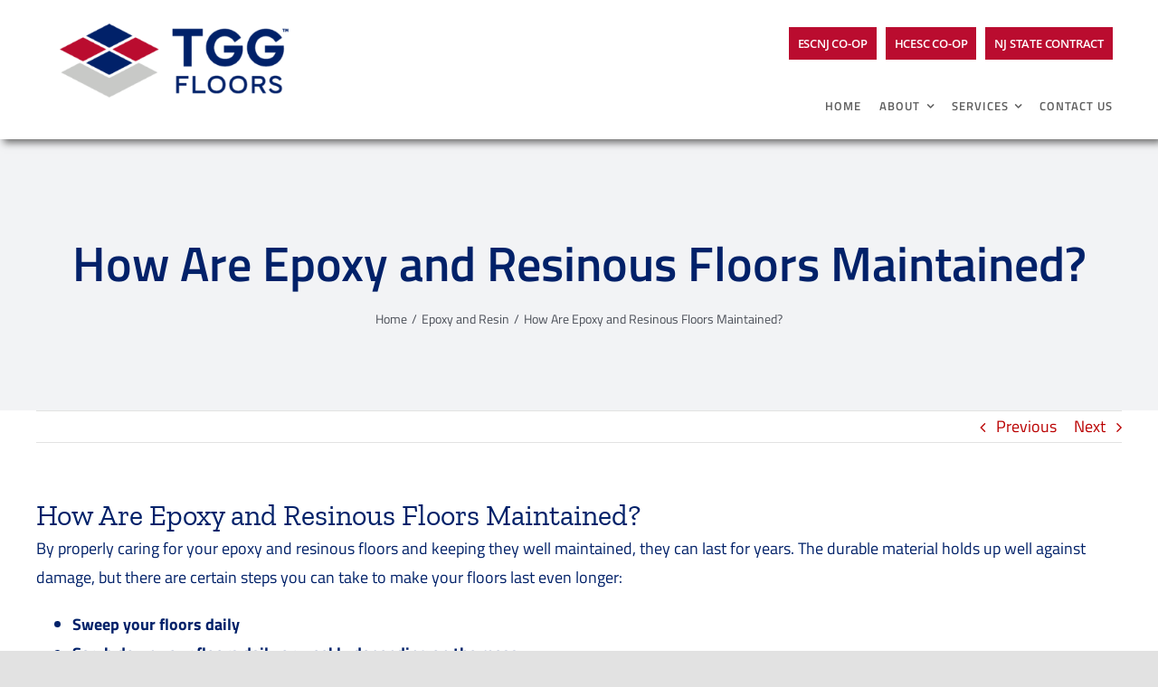

--- FILE ---
content_type: text/html; charset=UTF-8
request_url: https://thegillespiegroup.com/faq-items/how-are-epoxy-and-resinous-floors-maintained/
body_size: 17246
content:
<!DOCTYPE html>
<html class="avada-html-layout-wide avada-html-header-position-top" dir="ltr" lang="en-US" prefix="og: https://ogp.me/ns#" prefix="og: http://ogp.me/ns# fb: http://ogp.me/ns/fb#">
<head>
	<meta http-equiv="X-UA-Compatible" content="IE=edge" />
	<meta http-equiv="Content-Type" content="text/html; charset=utf-8"/>
	<meta name="viewport" content="width=device-width, initial-scale=1" />
	<title>How Are Epoxy and Resinous Floors Maintained? | TGG Floors</title>
	<style>img:is([sizes="auto" i], [sizes^="auto," i]) { contain-intrinsic-size: 3000px 1500px }</style>
	
		<!-- All in One SEO 4.9.3 - aioseo.com -->
	<meta name="description" content="By properly caring for your epoxy and resinous floors and keeping they well maintained, they can last for years. The durable material holds up well against damage, but there are certain steps you can take to make your floors last even longer: Sweep your floors daily Scrub down your floors daily or weekly depending on" />
	<meta name="robots" content="max-image-preview:large" />
	<meta name="author" content="Beth Beaupre"/>
	<meta name="google-site-verification" content="AEL4OMcNRRY72oF2p1vCDCMU5Q_Boy7epIW-Fgf9gP8" />
	<link rel="canonical" href="https://tggfloors.com/faq-items/how-are-epoxy-and-resinous-floors-maintained/" />
	<meta name="generator" content="All in One SEO (AIOSEO) 4.9.3" />
		<meta property="og:locale" content="en_US" />
		<meta property="og:site_name" content="TGG Floors |" />
		<meta property="og:type" content="article" />
		<meta property="og:title" content="How Are Epoxy and Resinous Floors Maintained? | TGG Floors" />
		<meta property="og:description" content="By properly caring for your epoxy and resinous floors and keeping they well maintained, they can last for years. The durable material holds up well against damage, but there are certain steps you can take to make your floors last even longer: Sweep your floors daily Scrub down your floors daily or weekly depending on" />
		<meta property="og:url" content="https://tggfloors.com/faq-items/how-are-epoxy-and-resinous-floors-maintained/" />
		<meta property="og:image" content="https://tggfloors.com/wp-content/uploads/2024/12/TGG_logo_tm_fullcolor_rgb-01.png" />
		<meta property="og:image:secure_url" content="https://tggfloors.com/wp-content/uploads/2024/12/TGG_logo_tm_fullcolor_rgb-01.png" />
		<meta property="og:image:width" content="248" />
		<meta property="og:image:height" content="206" />
		<meta property="article:published_time" content="2023-05-30T19:54:41+00:00" />
		<meta property="article:modified_time" content="2024-12-12T14:28:44+00:00" />
		<meta name="twitter:card" content="summary" />
		<meta name="twitter:title" content="How Are Epoxy and Resinous Floors Maintained? | TGG Floors" />
		<meta name="twitter:description" content="By properly caring for your epoxy and resinous floors and keeping they well maintained, they can last for years. The durable material holds up well against damage, but there are certain steps you can take to make your floors last even longer: Sweep your floors daily Scrub down your floors daily or weekly depending on" />
		<meta name="twitter:image" content="https://tggfloors.com/wp-content/uploads/2024/12/TGG_logo_tm_fullcolor_rgb-01.png" />
		<script type="application/ld+json" class="aioseo-schema">
			{"@context":"https:\/\/schema.org","@graph":[{"@type":"BreadcrumbList","@id":"https:\/\/tggfloors.com\/faq-items\/how-are-epoxy-and-resinous-floors-maintained\/#breadcrumblist","itemListElement":[{"@type":"ListItem","@id":"https:\/\/tggfloors.com#listItem","position":1,"name":"Home","item":"https:\/\/tggfloors.com","nextItem":{"@type":"ListItem","@id":"https:\/\/tggfloors.com\/faq-items\/#listItem","name":"FAQs"}},{"@type":"ListItem","@id":"https:\/\/tggfloors.com\/faq-items\/#listItem","position":2,"name":"FAQs","item":"https:\/\/tggfloors.com\/faq-items\/","nextItem":{"@type":"ListItem","@id":"https:\/\/tggfloors.com\/faq_category\/epoxy-and-resin\/#listItem","name":"Epoxy and Resin"},"previousItem":{"@type":"ListItem","@id":"https:\/\/tggfloors.com#listItem","name":"Home"}},{"@type":"ListItem","@id":"https:\/\/tggfloors.com\/faq_category\/epoxy-and-resin\/#listItem","position":3,"name":"Epoxy and Resin","item":"https:\/\/tggfloors.com\/faq_category\/epoxy-and-resin\/","nextItem":{"@type":"ListItem","@id":"https:\/\/tggfloors.com\/faq-items\/how-are-epoxy-and-resinous-floors-maintained\/#listItem","name":"How Are Epoxy and Resinous Floors Maintained?"},"previousItem":{"@type":"ListItem","@id":"https:\/\/tggfloors.com\/faq-items\/#listItem","name":"FAQs"}},{"@type":"ListItem","@id":"https:\/\/tggfloors.com\/faq-items\/how-are-epoxy-and-resinous-floors-maintained\/#listItem","position":4,"name":"How Are Epoxy and Resinous Floors Maintained?","previousItem":{"@type":"ListItem","@id":"https:\/\/tggfloors.com\/faq_category\/epoxy-and-resin\/#listItem","name":"Epoxy and Resin"}}]},{"@type":"Organization","@id":"https:\/\/tggfloors.com\/#organization","name":"TGG FLOORS","url":"https:\/\/tggfloors.com\/","telephone":"+17322545508","logo":{"@type":"ImageObject","url":"https:\/\/tggfloors.com\/wp-content\/uploads\/2024\/12\/TGG_h_tm_fullcolor_rgb-01-1.png","@id":"https:\/\/tggfloors.com\/faq-items\/how-are-epoxy-and-resinous-floors-maintained\/#organizationLogo","width":1920,"height":857,"caption":"tgg floors logo"},"image":{"@id":"https:\/\/tggfloors.com\/faq-items\/how-are-epoxy-and-resinous-floors-maintained\/#organizationLogo"}},{"@type":"Person","@id":"https:\/\/tggfloors.com\/author\/bbeaupre\/#author","url":"https:\/\/tggfloors.com\/author\/bbeaupre\/","name":"Beth Beaupre","image":{"@type":"ImageObject","@id":"https:\/\/tggfloors.com\/faq-items\/how-are-epoxy-and-resinous-floors-maintained\/#authorImage","url":"https:\/\/secure.gravatar.com\/avatar\/32ebd396a0568cd580671591794b158e38950d481d9b52758587c98bfc156afc?s=96&d=mm&r=g","width":96,"height":96,"caption":"Beth Beaupre"}},{"@type":"WebPage","@id":"https:\/\/tggfloors.com\/faq-items\/how-are-epoxy-and-resinous-floors-maintained\/#webpage","url":"https:\/\/tggfloors.com\/faq-items\/how-are-epoxy-and-resinous-floors-maintained\/","name":"How Are Epoxy and Resinous Floors Maintained? | TGG Floors","description":"By properly caring for your epoxy and resinous floors and keeping they well maintained, they can last for years. The durable material holds up well against damage, but there are certain steps you can take to make your floors last even longer: Sweep your floors daily Scrub down your floors daily or weekly depending on","inLanguage":"en-US","isPartOf":{"@id":"https:\/\/tggfloors.com\/#website"},"breadcrumb":{"@id":"https:\/\/tggfloors.com\/faq-items\/how-are-epoxy-and-resinous-floors-maintained\/#breadcrumblist"},"author":{"@id":"https:\/\/tggfloors.com\/author\/bbeaupre\/#author"},"creator":{"@id":"https:\/\/tggfloors.com\/author\/bbeaupre\/#author"},"datePublished":"2023-05-30T19:54:41+00:00","dateModified":"2024-12-12T14:28:44+00:00"},{"@type":"WebSite","@id":"https:\/\/tggfloors.com\/#website","url":"https:\/\/tggfloors.com\/","name":"TGG Floors","inLanguage":"en-US","publisher":{"@id":"https:\/\/tggfloors.com\/#organization"}}]}
		</script>
		<!-- All in One SEO -->

<link rel='dns-prefetch' href='//tggfloors.com' />
<link rel='dns-prefetch' href='//js.hs-scripts.com' />
<link rel='dns-prefetch' href='//www.googletagmanager.com' />
<link rel="alternate" type="application/rss+xml" title="TGG Floors &raquo; Feed" href="https://tggfloors.com/feed/" />
<link rel="alternate" type="application/rss+xml" title="TGG Floors &raquo; Comments Feed" href="https://tggfloors.com/comments/feed/" />
					<link rel="shortcut icon" href="https://tggfloors.com/wp-content/uploads/2024/12/cropped-TGG_logo_tm_fullcolor_rgb-01.png" type="image/x-icon" />
		
					<!-- Apple Touch Icon -->
			<link rel="apple-touch-icon" sizes="180x180" href="https://tggfloors.com/wp-content/uploads/2024/12/TGG_logo_tm_fullcolor_rgb-01.png">
		
					<!-- Android Icon -->
			<link rel="icon" sizes="192x192" href="https://tggfloors.com/wp-content/uploads/2024/12/TGG_logo_tm_fullcolor_rgb-01.png">
		
					<!-- MS Edge Icon -->
			<meta name="msapplication-TileImage" content="https://tggfloors.com/wp-content/uploads/2024/12/TGG_logo_tm_fullcolor_rgb-01.png">
						<!-- This site uses the Google Analytics by MonsterInsights plugin v9.11.1 - Using Analytics tracking - https://www.monsterinsights.com/ -->
							<script src="//www.googletagmanager.com/gtag/js?id=G-MBYKN4W10E"  data-cfasync="false" data-wpfc-render="false" type="text/javascript" async></script>
			<script data-cfasync="false" data-wpfc-render="false" type="text/javascript">
				var mi_version = '9.11.1';
				var mi_track_user = true;
				var mi_no_track_reason = '';
								var MonsterInsightsDefaultLocations = {"page_location":"https:\/\/tggfloors.com\/faq-items\/how-are-epoxy-and-resinous-floors-maintained\/"};
								MonsterInsightsDefaultLocations.page_location = window.location.href;
								if ( typeof MonsterInsightsPrivacyGuardFilter === 'function' ) {
					var MonsterInsightsLocations = (typeof MonsterInsightsExcludeQuery === 'object') ? MonsterInsightsPrivacyGuardFilter( MonsterInsightsExcludeQuery ) : MonsterInsightsPrivacyGuardFilter( MonsterInsightsDefaultLocations );
				} else {
					var MonsterInsightsLocations = (typeof MonsterInsightsExcludeQuery === 'object') ? MonsterInsightsExcludeQuery : MonsterInsightsDefaultLocations;
				}

								var disableStrs = [
										'ga-disable-G-MBYKN4W10E',
									];

				/* Function to detect opted out users */
				function __gtagTrackerIsOptedOut() {
					for (var index = 0; index < disableStrs.length; index++) {
						if (document.cookie.indexOf(disableStrs[index] + '=true') > -1) {
							return true;
						}
					}

					return false;
				}

				/* Disable tracking if the opt-out cookie exists. */
				if (__gtagTrackerIsOptedOut()) {
					for (var index = 0; index < disableStrs.length; index++) {
						window[disableStrs[index]] = true;
					}
				}

				/* Opt-out function */
				function __gtagTrackerOptout() {
					for (var index = 0; index < disableStrs.length; index++) {
						document.cookie = disableStrs[index] + '=true; expires=Thu, 31 Dec 2099 23:59:59 UTC; path=/';
						window[disableStrs[index]] = true;
					}
				}

				if ('undefined' === typeof gaOptout) {
					function gaOptout() {
						__gtagTrackerOptout();
					}
				}
								window.dataLayer = window.dataLayer || [];

				window.MonsterInsightsDualTracker = {
					helpers: {},
					trackers: {},
				};
				if (mi_track_user) {
					function __gtagDataLayer() {
						dataLayer.push(arguments);
					}

					function __gtagTracker(type, name, parameters) {
						if (!parameters) {
							parameters = {};
						}

						if (parameters.send_to) {
							__gtagDataLayer.apply(null, arguments);
							return;
						}

						if (type === 'event') {
														parameters.send_to = monsterinsights_frontend.v4_id;
							var hookName = name;
							if (typeof parameters['event_category'] !== 'undefined') {
								hookName = parameters['event_category'] + ':' + name;
							}

							if (typeof MonsterInsightsDualTracker.trackers[hookName] !== 'undefined') {
								MonsterInsightsDualTracker.trackers[hookName](parameters);
							} else {
								__gtagDataLayer('event', name, parameters);
							}
							
						} else {
							__gtagDataLayer.apply(null, arguments);
						}
					}

					__gtagTracker('js', new Date());
					__gtagTracker('set', {
						'developer_id.dZGIzZG': true,
											});
					if ( MonsterInsightsLocations.page_location ) {
						__gtagTracker('set', MonsterInsightsLocations);
					}
										__gtagTracker('config', 'G-MBYKN4W10E', {"forceSSL":"true","link_attribution":"true"} );
										window.gtag = __gtagTracker;										(function () {
						/* https://developers.google.com/analytics/devguides/collection/analyticsjs/ */
						/* ga and __gaTracker compatibility shim. */
						var noopfn = function () {
							return null;
						};
						var newtracker = function () {
							return new Tracker();
						};
						var Tracker = function () {
							return null;
						};
						var p = Tracker.prototype;
						p.get = noopfn;
						p.set = noopfn;
						p.send = function () {
							var args = Array.prototype.slice.call(arguments);
							args.unshift('send');
							__gaTracker.apply(null, args);
						};
						var __gaTracker = function () {
							var len = arguments.length;
							if (len === 0) {
								return;
							}
							var f = arguments[len - 1];
							if (typeof f !== 'object' || f === null || typeof f.hitCallback !== 'function') {
								if ('send' === arguments[0]) {
									var hitConverted, hitObject = false, action;
									if ('event' === arguments[1]) {
										if ('undefined' !== typeof arguments[3]) {
											hitObject = {
												'eventAction': arguments[3],
												'eventCategory': arguments[2],
												'eventLabel': arguments[4],
												'value': arguments[5] ? arguments[5] : 1,
											}
										}
									}
									if ('pageview' === arguments[1]) {
										if ('undefined' !== typeof arguments[2]) {
											hitObject = {
												'eventAction': 'page_view',
												'page_path': arguments[2],
											}
										}
									}
									if (typeof arguments[2] === 'object') {
										hitObject = arguments[2];
									}
									if (typeof arguments[5] === 'object') {
										Object.assign(hitObject, arguments[5]);
									}
									if ('undefined' !== typeof arguments[1].hitType) {
										hitObject = arguments[1];
										if ('pageview' === hitObject.hitType) {
											hitObject.eventAction = 'page_view';
										}
									}
									if (hitObject) {
										action = 'timing' === arguments[1].hitType ? 'timing_complete' : hitObject.eventAction;
										hitConverted = mapArgs(hitObject);
										__gtagTracker('event', action, hitConverted);
									}
								}
								return;
							}

							function mapArgs(args) {
								var arg, hit = {};
								var gaMap = {
									'eventCategory': 'event_category',
									'eventAction': 'event_action',
									'eventLabel': 'event_label',
									'eventValue': 'event_value',
									'nonInteraction': 'non_interaction',
									'timingCategory': 'event_category',
									'timingVar': 'name',
									'timingValue': 'value',
									'timingLabel': 'event_label',
									'page': 'page_path',
									'location': 'page_location',
									'title': 'page_title',
									'referrer' : 'page_referrer',
								};
								for (arg in args) {
																		if (!(!args.hasOwnProperty(arg) || !gaMap.hasOwnProperty(arg))) {
										hit[gaMap[arg]] = args[arg];
									} else {
										hit[arg] = args[arg];
									}
								}
								return hit;
							}

							try {
								f.hitCallback();
							} catch (ex) {
							}
						};
						__gaTracker.create = newtracker;
						__gaTracker.getByName = newtracker;
						__gaTracker.getAll = function () {
							return [];
						};
						__gaTracker.remove = noopfn;
						__gaTracker.loaded = true;
						window['__gaTracker'] = __gaTracker;
					})();
									} else {
										console.log("");
					(function () {
						function __gtagTracker() {
							return null;
						}

						window['__gtagTracker'] = __gtagTracker;
						window['gtag'] = __gtagTracker;
					})();
									}
			</script>
							<!-- / Google Analytics by MonsterInsights -->
		<script type="text/javascript">
/* <![CDATA[ */
window._wpemojiSettings = {"baseUrl":"https:\/\/s.w.org\/images\/core\/emoji\/16.0.1\/72x72\/","ext":".png","svgUrl":"https:\/\/s.w.org\/images\/core\/emoji\/16.0.1\/svg\/","svgExt":".svg","source":{"concatemoji":"https:\/\/tggfloors.com\/wp-includes\/js\/wp-emoji-release.min.js?ver=6.8.3"}};
/*! This file is auto-generated */
!function(s,n){var o,i,e;function c(e){try{var t={supportTests:e,timestamp:(new Date).valueOf()};sessionStorage.setItem(o,JSON.stringify(t))}catch(e){}}function p(e,t,n){e.clearRect(0,0,e.canvas.width,e.canvas.height),e.fillText(t,0,0);var t=new Uint32Array(e.getImageData(0,0,e.canvas.width,e.canvas.height).data),a=(e.clearRect(0,0,e.canvas.width,e.canvas.height),e.fillText(n,0,0),new Uint32Array(e.getImageData(0,0,e.canvas.width,e.canvas.height).data));return t.every(function(e,t){return e===a[t]})}function u(e,t){e.clearRect(0,0,e.canvas.width,e.canvas.height),e.fillText(t,0,0);for(var n=e.getImageData(16,16,1,1),a=0;a<n.data.length;a++)if(0!==n.data[a])return!1;return!0}function f(e,t,n,a){switch(t){case"flag":return n(e,"\ud83c\udff3\ufe0f\u200d\u26a7\ufe0f","\ud83c\udff3\ufe0f\u200b\u26a7\ufe0f")?!1:!n(e,"\ud83c\udde8\ud83c\uddf6","\ud83c\udde8\u200b\ud83c\uddf6")&&!n(e,"\ud83c\udff4\udb40\udc67\udb40\udc62\udb40\udc65\udb40\udc6e\udb40\udc67\udb40\udc7f","\ud83c\udff4\u200b\udb40\udc67\u200b\udb40\udc62\u200b\udb40\udc65\u200b\udb40\udc6e\u200b\udb40\udc67\u200b\udb40\udc7f");case"emoji":return!a(e,"\ud83e\udedf")}return!1}function g(e,t,n,a){var r="undefined"!=typeof WorkerGlobalScope&&self instanceof WorkerGlobalScope?new OffscreenCanvas(300,150):s.createElement("canvas"),o=r.getContext("2d",{willReadFrequently:!0}),i=(o.textBaseline="top",o.font="600 32px Arial",{});return e.forEach(function(e){i[e]=t(o,e,n,a)}),i}function t(e){var t=s.createElement("script");t.src=e,t.defer=!0,s.head.appendChild(t)}"undefined"!=typeof Promise&&(o="wpEmojiSettingsSupports",i=["flag","emoji"],n.supports={everything:!0,everythingExceptFlag:!0},e=new Promise(function(e){s.addEventListener("DOMContentLoaded",e,{once:!0})}),new Promise(function(t){var n=function(){try{var e=JSON.parse(sessionStorage.getItem(o));if("object"==typeof e&&"number"==typeof e.timestamp&&(new Date).valueOf()<e.timestamp+604800&&"object"==typeof e.supportTests)return e.supportTests}catch(e){}return null}();if(!n){if("undefined"!=typeof Worker&&"undefined"!=typeof OffscreenCanvas&&"undefined"!=typeof URL&&URL.createObjectURL&&"undefined"!=typeof Blob)try{var e="postMessage("+g.toString()+"("+[JSON.stringify(i),f.toString(),p.toString(),u.toString()].join(",")+"));",a=new Blob([e],{type:"text/javascript"}),r=new Worker(URL.createObjectURL(a),{name:"wpTestEmojiSupports"});return void(r.onmessage=function(e){c(n=e.data),r.terminate(),t(n)})}catch(e){}c(n=g(i,f,p,u))}t(n)}).then(function(e){for(var t in e)n.supports[t]=e[t],n.supports.everything=n.supports.everything&&n.supports[t],"flag"!==t&&(n.supports.everythingExceptFlag=n.supports.everythingExceptFlag&&n.supports[t]);n.supports.everythingExceptFlag=n.supports.everythingExceptFlag&&!n.supports.flag,n.DOMReady=!1,n.readyCallback=function(){n.DOMReady=!0}}).then(function(){return e}).then(function(){var e;n.supports.everything||(n.readyCallback(),(e=n.source||{}).concatemoji?t(e.concatemoji):e.wpemoji&&e.twemoji&&(t(e.twemoji),t(e.wpemoji)))}))}((window,document),window._wpemojiSettings);
/* ]]> */
</script>
<style id='wp-emoji-styles-inline-css' type='text/css'>

	img.wp-smiley, img.emoji {
		display: inline !important;
		border: none !important;
		box-shadow: none !important;
		height: 1em !important;
		width: 1em !important;
		margin: 0 0.07em !important;
		vertical-align: -0.1em !important;
		background: none !important;
		padding: 0 !important;
	}
</style>
<link rel='stylesheet' id='wp-block-library-css' href='https://tggfloors.com/wp-includes/css/dist/block-library/style.min.css?ver=6.8.3' type='text/css' media='all' />
<style id='wp-block-library-theme-inline-css' type='text/css'>
.wp-block-audio :where(figcaption){color:#555;font-size:13px;text-align:center}.is-dark-theme .wp-block-audio :where(figcaption){color:#ffffffa6}.wp-block-audio{margin:0 0 1em}.wp-block-code{border:1px solid #ccc;border-radius:4px;font-family:Menlo,Consolas,monaco,monospace;padding:.8em 1em}.wp-block-embed :where(figcaption){color:#555;font-size:13px;text-align:center}.is-dark-theme .wp-block-embed :where(figcaption){color:#ffffffa6}.wp-block-embed{margin:0 0 1em}.blocks-gallery-caption{color:#555;font-size:13px;text-align:center}.is-dark-theme .blocks-gallery-caption{color:#ffffffa6}:root :where(.wp-block-image figcaption){color:#555;font-size:13px;text-align:center}.is-dark-theme :root :where(.wp-block-image figcaption){color:#ffffffa6}.wp-block-image{margin:0 0 1em}.wp-block-pullquote{border-bottom:4px solid;border-top:4px solid;color:currentColor;margin-bottom:1.75em}.wp-block-pullquote cite,.wp-block-pullquote footer,.wp-block-pullquote__citation{color:currentColor;font-size:.8125em;font-style:normal;text-transform:uppercase}.wp-block-quote{border-left:.25em solid;margin:0 0 1.75em;padding-left:1em}.wp-block-quote cite,.wp-block-quote footer{color:currentColor;font-size:.8125em;font-style:normal;position:relative}.wp-block-quote:where(.has-text-align-right){border-left:none;border-right:.25em solid;padding-left:0;padding-right:1em}.wp-block-quote:where(.has-text-align-center){border:none;padding-left:0}.wp-block-quote.is-large,.wp-block-quote.is-style-large,.wp-block-quote:where(.is-style-plain){border:none}.wp-block-search .wp-block-search__label{font-weight:700}.wp-block-search__button{border:1px solid #ccc;padding:.375em .625em}:where(.wp-block-group.has-background){padding:1.25em 2.375em}.wp-block-separator.has-css-opacity{opacity:.4}.wp-block-separator{border:none;border-bottom:2px solid;margin-left:auto;margin-right:auto}.wp-block-separator.has-alpha-channel-opacity{opacity:1}.wp-block-separator:not(.is-style-wide):not(.is-style-dots){width:100px}.wp-block-separator.has-background:not(.is-style-dots){border-bottom:none;height:1px}.wp-block-separator.has-background:not(.is-style-wide):not(.is-style-dots){height:2px}.wp-block-table{margin:0 0 1em}.wp-block-table td,.wp-block-table th{word-break:normal}.wp-block-table :where(figcaption){color:#555;font-size:13px;text-align:center}.is-dark-theme .wp-block-table :where(figcaption){color:#ffffffa6}.wp-block-video :where(figcaption){color:#555;font-size:13px;text-align:center}.is-dark-theme .wp-block-video :where(figcaption){color:#ffffffa6}.wp-block-video{margin:0 0 1em}:root :where(.wp-block-template-part.has-background){margin-bottom:0;margin-top:0;padding:1.25em 2.375em}
</style>
<style id='classic-theme-styles-inline-css' type='text/css'>
/*! This file is auto-generated */
.wp-block-button__link{color:#fff;background-color:#32373c;border-radius:9999px;box-shadow:none;text-decoration:none;padding:calc(.667em + 2px) calc(1.333em + 2px);font-size:1.125em}.wp-block-file__button{background:#32373c;color:#fff;text-decoration:none}
</style>
<link rel='stylesheet' id='aioseo/css/src/vue/standalone/blocks/table-of-contents/global.scss-css' href='https://tggfloors.com/wp-content/plugins/all-in-one-seo-pack/dist/Lite/assets/css/table-of-contents/global.e90f6d47.css?ver=4.9.3' type='text/css' media='all' />
<style id='pdfemb-pdf-embedder-viewer-style-inline-css' type='text/css'>
.wp-block-pdfemb-pdf-embedder-viewer{max-width:none}

</style>
<style id='global-styles-inline-css' type='text/css'>
:root{--wp--preset--aspect-ratio--square: 1;--wp--preset--aspect-ratio--4-3: 4/3;--wp--preset--aspect-ratio--3-4: 3/4;--wp--preset--aspect-ratio--3-2: 3/2;--wp--preset--aspect-ratio--2-3: 2/3;--wp--preset--aspect-ratio--16-9: 16/9;--wp--preset--aspect-ratio--9-16: 9/16;--wp--preset--color--black: #000000;--wp--preset--color--cyan-bluish-gray: #abb8c3;--wp--preset--color--white: #ffffff;--wp--preset--color--pale-pink: #f78da7;--wp--preset--color--vivid-red: #cf2e2e;--wp--preset--color--luminous-vivid-orange: #ff6900;--wp--preset--color--luminous-vivid-amber: #fcb900;--wp--preset--color--light-green-cyan: #7bdcb5;--wp--preset--color--vivid-green-cyan: #00d084;--wp--preset--color--pale-cyan-blue: #8ed1fc;--wp--preset--color--vivid-cyan-blue: #0693e3;--wp--preset--color--vivid-purple: #9b51e0;--wp--preset--color--awb-color-1: #ffffff;--wp--preset--color--awb-color-2: #f9f9fb;--wp--preset--color--awb-color-3: #f2f3f5;--wp--preset--color--awb-color-4: #e2e2e2;--wp--preset--color--awb-color-5: #4a4e57;--wp--preset--color--awb-color-6: #212934;--wp--preset--color--awb-color-7: #012169;--wp--preset--color--awb-color-8: #000000;--wp--preset--color--awb-color-custom-10: #65bc7b;--wp--preset--color--awb-color-custom-11: #012169;--wp--preset--color--awb-color-custom-12: #333333;--wp--preset--color--awb-color-custom-13: #ba0000;--wp--preset--color--awb-color-custom-14: #9ea0a4;--wp--preset--color--awb-color-custom-15: rgba(242,243,245,0.7);--wp--preset--color--awb-color-custom-16: #012169;--wp--preset--color--awb-color-custom-17: #1d242d;--wp--preset--color--awb-color-custom-18: rgba(242,243,245,0.8);--wp--preset--color--awb-color-custom-1: #ffffff;--wp--preset--color--awb-color-custom-2: #ba0000;--wp--preset--color--awb-color-custom-3: #ffffff;--wp--preset--color--awb-color-custom-4: rgba(17,21,94,0.8);--wp--preset--color--awb-color-custom-5: #ffffff;--wp--preset--color--awb-color-custom-6: #012169;--wp--preset--gradient--vivid-cyan-blue-to-vivid-purple: linear-gradient(135deg,rgba(6,147,227,1) 0%,rgb(155,81,224) 100%);--wp--preset--gradient--light-green-cyan-to-vivid-green-cyan: linear-gradient(135deg,rgb(122,220,180) 0%,rgb(0,208,130) 100%);--wp--preset--gradient--luminous-vivid-amber-to-luminous-vivid-orange: linear-gradient(135deg,rgba(252,185,0,1) 0%,rgba(255,105,0,1) 100%);--wp--preset--gradient--luminous-vivid-orange-to-vivid-red: linear-gradient(135deg,rgba(255,105,0,1) 0%,rgb(207,46,46) 100%);--wp--preset--gradient--very-light-gray-to-cyan-bluish-gray: linear-gradient(135deg,rgb(238,238,238) 0%,rgb(169,184,195) 100%);--wp--preset--gradient--cool-to-warm-spectrum: linear-gradient(135deg,rgb(74,234,220) 0%,rgb(151,120,209) 20%,rgb(207,42,186) 40%,rgb(238,44,130) 60%,rgb(251,105,98) 80%,rgb(254,248,76) 100%);--wp--preset--gradient--blush-light-purple: linear-gradient(135deg,rgb(255,206,236) 0%,rgb(152,150,240) 100%);--wp--preset--gradient--blush-bordeaux: linear-gradient(135deg,rgb(254,205,165) 0%,rgb(254,45,45) 50%,rgb(107,0,62) 100%);--wp--preset--gradient--luminous-dusk: linear-gradient(135deg,rgb(255,203,112) 0%,rgb(199,81,192) 50%,rgb(65,88,208) 100%);--wp--preset--gradient--pale-ocean: linear-gradient(135deg,rgb(255,245,203) 0%,rgb(182,227,212) 50%,rgb(51,167,181) 100%);--wp--preset--gradient--electric-grass: linear-gradient(135deg,rgb(202,248,128) 0%,rgb(113,206,126) 100%);--wp--preset--gradient--midnight: linear-gradient(135deg,rgb(2,3,129) 0%,rgb(40,116,252) 100%);--wp--preset--font-size--small: 13.5px;--wp--preset--font-size--medium: 20px;--wp--preset--font-size--large: 27px;--wp--preset--font-size--x-large: 42px;--wp--preset--font-size--normal: 18px;--wp--preset--font-size--xlarge: 36px;--wp--preset--font-size--huge: 54px;--wp--preset--spacing--20: 0.44rem;--wp--preset--spacing--30: 0.67rem;--wp--preset--spacing--40: 1rem;--wp--preset--spacing--50: 1.5rem;--wp--preset--spacing--60: 2.25rem;--wp--preset--spacing--70: 3.38rem;--wp--preset--spacing--80: 5.06rem;--wp--preset--shadow--natural: 6px 6px 9px rgba(0, 0, 0, 0.2);--wp--preset--shadow--deep: 12px 12px 50px rgba(0, 0, 0, 0.4);--wp--preset--shadow--sharp: 6px 6px 0px rgba(0, 0, 0, 0.2);--wp--preset--shadow--outlined: 6px 6px 0px -3px rgba(255, 255, 255, 1), 6px 6px rgba(0, 0, 0, 1);--wp--preset--shadow--crisp: 6px 6px 0px rgba(0, 0, 0, 1);}:where(.is-layout-flex){gap: 0.5em;}:where(.is-layout-grid){gap: 0.5em;}body .is-layout-flex{display: flex;}.is-layout-flex{flex-wrap: wrap;align-items: center;}.is-layout-flex > :is(*, div){margin: 0;}body .is-layout-grid{display: grid;}.is-layout-grid > :is(*, div){margin: 0;}:where(.wp-block-columns.is-layout-flex){gap: 2em;}:where(.wp-block-columns.is-layout-grid){gap: 2em;}:where(.wp-block-post-template.is-layout-flex){gap: 1.25em;}:where(.wp-block-post-template.is-layout-grid){gap: 1.25em;}.has-black-color{color: var(--wp--preset--color--black) !important;}.has-cyan-bluish-gray-color{color: var(--wp--preset--color--cyan-bluish-gray) !important;}.has-white-color{color: var(--wp--preset--color--white) !important;}.has-pale-pink-color{color: var(--wp--preset--color--pale-pink) !important;}.has-vivid-red-color{color: var(--wp--preset--color--vivid-red) !important;}.has-luminous-vivid-orange-color{color: var(--wp--preset--color--luminous-vivid-orange) !important;}.has-luminous-vivid-amber-color{color: var(--wp--preset--color--luminous-vivid-amber) !important;}.has-light-green-cyan-color{color: var(--wp--preset--color--light-green-cyan) !important;}.has-vivid-green-cyan-color{color: var(--wp--preset--color--vivid-green-cyan) !important;}.has-pale-cyan-blue-color{color: var(--wp--preset--color--pale-cyan-blue) !important;}.has-vivid-cyan-blue-color{color: var(--wp--preset--color--vivid-cyan-blue) !important;}.has-vivid-purple-color{color: var(--wp--preset--color--vivid-purple) !important;}.has-black-background-color{background-color: var(--wp--preset--color--black) !important;}.has-cyan-bluish-gray-background-color{background-color: var(--wp--preset--color--cyan-bluish-gray) !important;}.has-white-background-color{background-color: var(--wp--preset--color--white) !important;}.has-pale-pink-background-color{background-color: var(--wp--preset--color--pale-pink) !important;}.has-vivid-red-background-color{background-color: var(--wp--preset--color--vivid-red) !important;}.has-luminous-vivid-orange-background-color{background-color: var(--wp--preset--color--luminous-vivid-orange) !important;}.has-luminous-vivid-amber-background-color{background-color: var(--wp--preset--color--luminous-vivid-amber) !important;}.has-light-green-cyan-background-color{background-color: var(--wp--preset--color--light-green-cyan) !important;}.has-vivid-green-cyan-background-color{background-color: var(--wp--preset--color--vivid-green-cyan) !important;}.has-pale-cyan-blue-background-color{background-color: var(--wp--preset--color--pale-cyan-blue) !important;}.has-vivid-cyan-blue-background-color{background-color: var(--wp--preset--color--vivid-cyan-blue) !important;}.has-vivid-purple-background-color{background-color: var(--wp--preset--color--vivid-purple) !important;}.has-black-border-color{border-color: var(--wp--preset--color--black) !important;}.has-cyan-bluish-gray-border-color{border-color: var(--wp--preset--color--cyan-bluish-gray) !important;}.has-white-border-color{border-color: var(--wp--preset--color--white) !important;}.has-pale-pink-border-color{border-color: var(--wp--preset--color--pale-pink) !important;}.has-vivid-red-border-color{border-color: var(--wp--preset--color--vivid-red) !important;}.has-luminous-vivid-orange-border-color{border-color: var(--wp--preset--color--luminous-vivid-orange) !important;}.has-luminous-vivid-amber-border-color{border-color: var(--wp--preset--color--luminous-vivid-amber) !important;}.has-light-green-cyan-border-color{border-color: var(--wp--preset--color--light-green-cyan) !important;}.has-vivid-green-cyan-border-color{border-color: var(--wp--preset--color--vivid-green-cyan) !important;}.has-pale-cyan-blue-border-color{border-color: var(--wp--preset--color--pale-cyan-blue) !important;}.has-vivid-cyan-blue-border-color{border-color: var(--wp--preset--color--vivid-cyan-blue) !important;}.has-vivid-purple-border-color{border-color: var(--wp--preset--color--vivid-purple) !important;}.has-vivid-cyan-blue-to-vivid-purple-gradient-background{background: var(--wp--preset--gradient--vivid-cyan-blue-to-vivid-purple) !important;}.has-light-green-cyan-to-vivid-green-cyan-gradient-background{background: var(--wp--preset--gradient--light-green-cyan-to-vivid-green-cyan) !important;}.has-luminous-vivid-amber-to-luminous-vivid-orange-gradient-background{background: var(--wp--preset--gradient--luminous-vivid-amber-to-luminous-vivid-orange) !important;}.has-luminous-vivid-orange-to-vivid-red-gradient-background{background: var(--wp--preset--gradient--luminous-vivid-orange-to-vivid-red) !important;}.has-very-light-gray-to-cyan-bluish-gray-gradient-background{background: var(--wp--preset--gradient--very-light-gray-to-cyan-bluish-gray) !important;}.has-cool-to-warm-spectrum-gradient-background{background: var(--wp--preset--gradient--cool-to-warm-spectrum) !important;}.has-blush-light-purple-gradient-background{background: var(--wp--preset--gradient--blush-light-purple) !important;}.has-blush-bordeaux-gradient-background{background: var(--wp--preset--gradient--blush-bordeaux) !important;}.has-luminous-dusk-gradient-background{background: var(--wp--preset--gradient--luminous-dusk) !important;}.has-pale-ocean-gradient-background{background: var(--wp--preset--gradient--pale-ocean) !important;}.has-electric-grass-gradient-background{background: var(--wp--preset--gradient--electric-grass) !important;}.has-midnight-gradient-background{background: var(--wp--preset--gradient--midnight) !important;}.has-small-font-size{font-size: var(--wp--preset--font-size--small) !important;}.has-medium-font-size{font-size: var(--wp--preset--font-size--medium) !important;}.has-large-font-size{font-size: var(--wp--preset--font-size--large) !important;}.has-x-large-font-size{font-size: var(--wp--preset--font-size--x-large) !important;}
:where(.wp-block-post-template.is-layout-flex){gap: 1.25em;}:where(.wp-block-post-template.is-layout-grid){gap: 1.25em;}
:where(.wp-block-columns.is-layout-flex){gap: 2em;}:where(.wp-block-columns.is-layout-grid){gap: 2em;}
:root :where(.wp-block-pullquote){font-size: 1.5em;line-height: 1.6;}
</style>
<link rel='stylesheet' id='logooos-style-css' href='https://tggfloors.com/wp-content/plugins/wp_logooos_plugin/css/logos.css?ver=6.8.3' type='text/css' media='all' />
<link rel='stylesheet' id='wc-shortcodes-style-css' href='https://tggfloors.com/wp-content/plugins/wc-shortcodes/public/assets/css/style.css?ver=3.46' type='text/css' media='all' />
<link rel='stylesheet' id='wordpresscanvas-font-awesome-css' href='https://tggfloors.com/wp-content/plugins/wc-shortcodes/public/assets/css/font-awesome.min.css?ver=4.7.0' type='text/css' media='all' />
<link rel='stylesheet' id='fusion-dynamic-css-css' href='https://tggfloors.com/wp-content/uploads/fusion-styles/d562dc801d8b31a7b7e2d5404de1df9a.min.css?ver=3.11.11' type='text/css' media='all' />
<script type="text/javascript" src="https://tggfloors.com/wp-content/plugins/google-analytics-for-wordpress/assets/js/frontend-gtag.min.js?ver=9.11.1" id="monsterinsights-frontend-script-js" async="async" data-wp-strategy="async"></script>
<script data-cfasync="false" data-wpfc-render="false" type="text/javascript" id='monsterinsights-frontend-script-js-extra'>/* <![CDATA[ */
var monsterinsights_frontend = {"js_events_tracking":"true","download_extensions":"doc,pdf,ppt,zip,xls,docx,pptx,xlsx","inbound_paths":"[{\"path\":\"\\\/go\\\/\",\"label\":\"affiliate\"},{\"path\":\"\\\/recommend\\\/\",\"label\":\"affiliate\"}]","home_url":"https:\/\/tggfloors.com","hash_tracking":"false","v4_id":"G-MBYKN4W10E"};/* ]]> */
</script>
<script type="text/javascript" src="https://tggfloors.com/wp-includes/js/jquery/jquery.min.js?ver=3.7.1" id="jquery-core-js"></script>
<script type="text/javascript" src="https://tggfloors.com/wp-includes/js/jquery/jquery-migrate.min.js?ver=3.4.1" id="jquery-migrate-js"></script>
<script type="text/javascript" src="https://tggfloors.com/wp-content/plugins/wp_logooos_plugin/js/helper-plugins/jquery.ba-throttle-debounce.min.js?ver=6.8.3" id="logooos_ba_throttle_debounce-js"></script>
<script type="text/javascript" src="https://tggfloors.com/wp-content/plugins/wp_logooos_plugin/js/helper-plugins/jquery.mousewheel.min.js?ver=6.8.3" id="logooos_mousewheel-js"></script>
<script type="text/javascript" src="https://tggfloors.com/wp-content/plugins/wp_logooos_plugin/js/helper-plugins/jquery.touchSwipe.min.js?ver=6.8.3" id="logooos_touchSwipe-js"></script>
<script type="text/javascript" src="https://tggfloors.com/wp-content/plugins/wp_logooos_plugin/js/helper-plugins/jquery.transit.min.js?ver=6.8.3" id="logooos_transit-js"></script>
<script type="text/javascript" src="https://tggfloors.com/wp-content/plugins/wp_logooos_plugin/js/jquery.carouFredSel-6.2.1.js?ver=6.8.3" id="logooos_carouFredSel-js"></script>
<script type="text/javascript" src="https://tggfloors.com/wp-content/plugins/wp_logooos_plugin/js/logos.js?ver=6.8.3" id="logooos_script-js"></script>

<!-- Google tag (gtag.js) snippet added by Site Kit -->
<!-- Google Analytics snippet added by Site Kit -->
<script type="text/javascript" src="https://www.googletagmanager.com/gtag/js?id=GT-PJS6S84" id="google_gtagjs-js" async></script>
<script type="text/javascript" id="google_gtagjs-js-after">
/* <![CDATA[ */
window.dataLayer = window.dataLayer || [];function gtag(){dataLayer.push(arguments);}
gtag("set","linker",{"domains":["tggfloors.com"]});
gtag("js", new Date());
gtag("set", "developer_id.dZTNiMT", true);
gtag("config", "GT-PJS6S84");
/* ]]> */
</script>
<link rel="https://api.w.org/" href="https://tggfloors.com/wp-json/" /><link rel="alternate" title="JSON" type="application/json" href="https://tggfloors.com/wp-json/wp/v2/avada_faq/887" /><link rel="EditURI" type="application/rsd+xml" title="RSD" href="https://tggfloors.com/xmlrpc.php?rsd" />
<link rel='shortlink' href='https://tggfloors.com/?p=887' />
<link rel="alternate" title="oEmbed (JSON)" type="application/json+oembed" href="https://tggfloors.com/wp-json/oembed/1.0/embed?url=https%3A%2F%2Ftggfloors.com%2Ffaq-items%2Fhow-are-epoxy-and-resinous-floors-maintained%2F" />
<link rel="alternate" title="oEmbed (XML)" type="text/xml+oembed" href="https://tggfloors.com/wp-json/oembed/1.0/embed?url=https%3A%2F%2Ftggfloors.com%2Ffaq-items%2Fhow-are-epoxy-and-resinous-floors-maintained%2F&#038;format=xml" />
<meta name="generator" content="Site Kit by Google 1.170.0" />			<!-- DO NOT COPY THIS SNIPPET! Start of Page Analytics Tracking for HubSpot WordPress plugin v11.3.16-->
			<script class="hsq-set-content-id" data-content-id="blog-post">
				var _hsq = _hsq || [];
				_hsq.push(["setContentType", "blog-post"]);
			</script>
			<!-- DO NOT COPY THIS SNIPPET! End of Page Analytics Tracking for HubSpot WordPress plugin -->
			<style type="text/css" id="css-fb-visibility">@media screen and (max-width: 640px){.fusion-no-small-visibility{display:none !important;}body .sm-text-align-center{text-align:center !important;}body .sm-text-align-left{text-align:left !important;}body .sm-text-align-right{text-align:right !important;}body .sm-flex-align-center{justify-content:center !important;}body .sm-flex-align-flex-start{justify-content:flex-start !important;}body .sm-flex-align-flex-end{justify-content:flex-end !important;}body .sm-mx-auto{margin-left:auto !important;margin-right:auto !important;}body .sm-ml-auto{margin-left:auto !important;}body .sm-mr-auto{margin-right:auto !important;}body .fusion-absolute-position-small{position:absolute;top:auto;width:100%;}.awb-sticky.awb-sticky-small{ position: sticky; top: var(--awb-sticky-offset,0); }}@media screen and (min-width: 641px) and (max-width: 1024px){.fusion-no-medium-visibility{display:none !important;}body .md-text-align-center{text-align:center !important;}body .md-text-align-left{text-align:left !important;}body .md-text-align-right{text-align:right !important;}body .md-flex-align-center{justify-content:center !important;}body .md-flex-align-flex-start{justify-content:flex-start !important;}body .md-flex-align-flex-end{justify-content:flex-end !important;}body .md-mx-auto{margin-left:auto !important;margin-right:auto !important;}body .md-ml-auto{margin-left:auto !important;}body .md-mr-auto{margin-right:auto !important;}body .fusion-absolute-position-medium{position:absolute;top:auto;width:100%;}.awb-sticky.awb-sticky-medium{ position: sticky; top: var(--awb-sticky-offset,0); }}@media screen and (min-width: 1025px){.fusion-no-large-visibility{display:none !important;}body .lg-text-align-center{text-align:center !important;}body .lg-text-align-left{text-align:left !important;}body .lg-text-align-right{text-align:right !important;}body .lg-flex-align-center{justify-content:center !important;}body .lg-flex-align-flex-start{justify-content:flex-start !important;}body .lg-flex-align-flex-end{justify-content:flex-end !important;}body .lg-mx-auto{margin-left:auto !important;margin-right:auto !important;}body .lg-ml-auto{margin-left:auto !important;}body .lg-mr-auto{margin-right:auto !important;}body .fusion-absolute-position-large{position:absolute;top:auto;width:100%;}.awb-sticky.awb-sticky-large{ position: sticky; top: var(--awb-sticky-offset,0); }}</style>
<!-- Google Tag Manager snippet added by Site Kit -->
<script type="text/javascript">
/* <![CDATA[ */

			( function( w, d, s, l, i ) {
				w[l] = w[l] || [];
				w[l].push( {'gtm.start': new Date().getTime(), event: 'gtm.js'} );
				var f = d.getElementsByTagName( s )[0],
					j = d.createElement( s ), dl = l != 'dataLayer' ? '&l=' + l : '';
				j.async = true;
				j.src = 'https://www.googletagmanager.com/gtm.js?id=' + i + dl;
				f.parentNode.insertBefore( j, f );
			} )( window, document, 'script', 'dataLayer', 'GTM-KS8THP4X' );
			
/* ]]> */
</script>

<!-- End Google Tag Manager snippet added by Site Kit -->
<link rel="icon" href="https://tggfloors.com/wp-content/uploads/2024/12/cropped-TGG_logo_tm_fullcolor_rgb-01-32x32.png" sizes="32x32" />
<link rel="icon" href="https://tggfloors.com/wp-content/uploads/2024/12/cropped-TGG_logo_tm_fullcolor_rgb-01-192x192.png" sizes="192x192" />
<link rel="apple-touch-icon" href="https://tggfloors.com/wp-content/uploads/2024/12/cropped-TGG_logo_tm_fullcolor_rgb-01-180x180.png" />
<meta name="msapplication-TileImage" content="https://tggfloors.com/wp-content/uploads/2024/12/cropped-TGG_logo_tm_fullcolor_rgb-01-270x270.png" />
		<script type="text/javascript">
			var doc = document.documentElement;
			doc.setAttribute( 'data-useragent', navigator.userAgent );
		</script>
		<style type="text/css" id="fusion-builder-template-header-css">.menu-text {
letter-spacing: 1px !important;
}</style><style type="text/css" id="fusion-builder-template-footer-css">.footer-text a {
font-weight: 600 !important;
color: #ffffff !important;
}

.footer-text {
text-transform: uppercase !important;
}</style>
	</head>

<body class="wp-singular avada_faq-template-default single single-avada_faq postid-887 single-format-standard wp-theme-Avada wp-child-theme-Avada-Child-Theme wc-shortcodes-font-awesome-enabled fusion-image-hovers fusion-pagination-sizing fusion-button_type-3d fusion-button_span-no fusion-button_gradient-linear avada-image-rollover-circle-no avada-image-rollover-yes avada-image-rollover-direction-fade fusion-has-button-gradient fusion-body ltr fusion-sticky-header no-tablet-sticky-header no-mobile-sticky-header no-mobile-slidingbar no-mobile-totop avada-has-rev-slider-styles fusion-disable-outline fusion-sub-menu-fade mobile-logo-pos-left layout-wide-mode avada-has-boxed-modal-shadow- layout-scroll-offset-full avada-has-zero-margin-offset-top fusion-top-header menu-text-align-center mobile-menu-design-classic fusion-show-pagination-text fusion-header-layout-v3 avada-responsive avada-footer-fx-none avada-menu-highlight-style-bar fusion-search-form-clean fusion-main-menu-search-overlay fusion-avatar-circle avada-dropdown-styles avada-blog-layout-large avada-blog-archive-layout-large avada-header-shadow-no avada-menu-icon-position-left avada-has-megamenu-shadow avada-has-mobile-menu-search avada-has-main-nav-search-icon avada-has-breadcrumb-mobile-hidden avada-has-titlebar-bar_and_content avada-header-border-color-full-transparent avada-has-pagination-width_height avada-flyout-menu-direction-fade avada-ec-views-v1" data-awb-post-id="887">
			<!-- Google Tag Manager (noscript) snippet added by Site Kit -->
		<noscript>
			<iframe src="https://www.googletagmanager.com/ns.html?id=GTM-KS8THP4X" height="0" width="0" style="display:none;visibility:hidden"></iframe>
		</noscript>
		<!-- End Google Tag Manager (noscript) snippet added by Site Kit -->
			<a class="skip-link screen-reader-text" href="#content">Skip to content</a>

	<div id="boxed-wrapper">
		
		<div id="wrapper" class="fusion-wrapper">
			<div id="home" style="position:relative;top:-1px;"></div>
												<div class="fusion-tb-header"><div class="fusion-fullwidth fullwidth-box fusion-builder-row-1 fusion-flex-container nonhundred-percent-fullwidth non-hundred-percent-height-scrolling fusion-no-small-visibility fusion-sticky-container" style="--awb-border-radius-top-left:0px;--awb-border-radius-top-right:0px;--awb-border-radius-bottom-right:0px;--awb-border-radius-bottom-left:0px;--awb-background-color:#ffffff;--awb-flex-wrap:wrap;--awb-box-shadow:4px 4px 8px 0px #6f6f6f;" data-transition-offset="0" data-scroll-offset="0" data-sticky-small-visibility="1" data-sticky-medium-visibility="1" data-sticky-large-visibility="1" ><div class="fusion-builder-row fusion-row fusion-flex-align-items-center fusion-flex-content-wrap" style="max-width:1248px;margin-left: calc(-4% / 2 );margin-right: calc(-4% / 2 );"><div class="fusion-layout-column fusion_builder_column fusion-builder-column-0 fusion_builder_column_1_3 1_3 fusion-flex-column" style="--awb-bg-size:cover;--awb-width-large:33.3333333333%;--awb-margin-top-large:0px;--awb-spacing-right-large:5.76%;--awb-margin-bottom-large:20px;--awb-spacing-left-large:5.76%;--awb-width-medium:33.3333333333%;--awb-order-medium:0;--awb-spacing-right-medium:5.76%;--awb-spacing-left-medium:5.76%;--awb-width-small:100%;--awb-order-small:0;--awb-spacing-right-small:1.92%;--awb-spacing-left-small:1.92%;"><div class="fusion-column-wrapper fusion-column-has-shadow fusion-flex-justify-content-flex-start fusion-content-layout-column"><div class="fusion-image-element " style="text-align:left;--awb-max-width:360px;--awb-caption-title-font-family:var(--h2_typography-font-family);--awb-caption-title-font-weight:var(--h2_typography-font-weight);--awb-caption-title-font-style:var(--h2_typography-font-style);--awb-caption-title-size:var(--h2_typography-font-size);--awb-caption-title-transform:var(--h2_typography-text-transform);--awb-caption-title-line-height:var(--h2_typography-line-height);--awb-caption-title-letter-spacing:var(--h2_typography-letter-spacing);"><span class=" fusion-imageframe imageframe-none imageframe-1 hover-type-none"><a class="fusion-no-lightbox" href="https://tggfloors.com/" target="_self" aria-label="TGG_h_tm_fullcolor_rgb-01"><img decoding="async" width="300" height="134" src="https://tggfloors.com/wp-content/uploads/2024/12/TGG_h_tm_fullcolor_rgb-01-300x134.png" alt class="img-responsive wp-image-1376" srcset="https://tggfloors.com/wp-content/uploads/2024/12/TGG_h_tm_fullcolor_rgb-01-200x89.png 200w, https://tggfloors.com/wp-content/uploads/2024/12/TGG_h_tm_fullcolor_rgb-01-400x179.png 400w, https://tggfloors.com/wp-content/uploads/2024/12/TGG_h_tm_fullcolor_rgb-01-600x268.png 600w, https://tggfloors.com/wp-content/uploads/2024/12/TGG_h_tm_fullcolor_rgb-01-800x357.png 800w, https://tggfloors.com/wp-content/uploads/2024/12/TGG_h_tm_fullcolor_rgb-01-1200x536.png 1200w, https://tggfloors.com/wp-content/uploads/2024/12/TGG_h_tm_fullcolor_rgb-01.png 1920w" sizes="(max-width: 640px) 100vw, 400px" /></a></span></div></div></div><div class="fusion-layout-column fusion_builder_column fusion-builder-column-1 fusion_builder_column_2_3 2_3 fusion-flex-column" style="--awb-bg-size:cover;--awb-width-large:66.6666666667%;--awb-margin-top-large:0px;--awb-spacing-right-large:2.88%;--awb-margin-bottom-large:0px;--awb-spacing-left-large:2.88%;--awb-width-medium:66.6666666667%;--awb-order-medium:0;--awb-spacing-right-medium:2.88%;--awb-spacing-left-medium:2.88%;--awb-width-small:100%;--awb-order-small:0;--awb-spacing-right-small:1.92%;--awb-spacing-left-small:1.92%;"><div class="fusion-column-wrapper fusion-column-has-shadow fusion-flex-justify-content-flex-start fusion-content-layout-column"><div class="fusion-builder-row fusion-builder-row-inner fusion-row fusion-flex-align-items-center fusion-flex-content-wrap" style="width:104% !important;max-width:104% !important;margin-left: calc(-4% / 2 );margin-right: calc(-4% / 2 );"><div class="fusion-layout-column fusion_builder_column_inner fusion-builder-nested-column-0 fusion_builder_column_inner_1_3 1_3 fusion-flex-column" style="--awb-bg-size:cover;--awb-width-large:33.3333333333%;--awb-margin-top-large:0px;--awb-spacing-right-large:5.76%;--awb-margin-bottom-large:20px;--awb-spacing-left-large:5.76%;--awb-width-medium:33.3333333333%;--awb-order-medium:0;--awb-spacing-right-medium:5.76%;--awb-spacing-left-medium:5.76%;--awb-width-small:100%;--awb-order-small:0;--awb-spacing-right-small:1.92%;--awb-spacing-left-small:1.92%;"><div class="fusion-column-wrapper fusion-column-has-shadow fusion-flex-justify-content-flex-start fusion-content-layout-column"></div></div><div class="fusion-layout-column fusion_builder_column_inner fusion-builder-nested-column-1 fusion_builder_column_inner_2_3 2_3 fusion-flex-column" style="--awb-bg-size:cover;--awb-width-large:66.6666666667%;--awb-margin-top-large:0px;--awb-spacing-right-large:2.88%;--awb-margin-bottom-large:20px;--awb-spacing-left-large:2.88%;--awb-width-medium:66.6666666667%;--awb-order-medium:0;--awb-spacing-right-medium:2.88%;--awb-spacing-left-medium:2.88%;--awb-width-small:100%;--awb-order-small:0;--awb-spacing-right-small:1.92%;--awb-spacing-left-small:1.92%;"><div class="fusion-column-wrapper fusion-column-has-shadow fusion-flex-justify-content-flex-end fusion-content-layout-row"><div style="text-align:right;"><a class="fusion-button button-flat button-medium button-custom fusion-button-default button-1 fusion-button-default-span header-btn" style="--button_accent_color:#ffffff;--button_accent_hover_color:#ffffff;--button_border_hover_color:#ffffff;--button-border-radius-top-left:0px;--button-border-radius-top-right:0px;--button-border-radius-bottom-right:0px;--button-border-radius-bottom-left:0px;--button_gradient_top_color:#ba0c2f;--button_gradient_bottom_color:#ba0c2f;--button_gradient_top_color_hover:#ea353e;--button_gradient_bottom_color_hover:#ea353e;--button_text_transform:uppercase;--button_margin-top:25px;--button_margin-right:10px;" target="_self" href="https://tggfloors.com/about/#njcoop"><span class="fusion-button-text">ESCNJ CO-OP</span></a></div><div style="text-align:right;"><a class="fusion-button button-flat button-medium button-custom fusion-button-default button-2 fusion-button-default-span header-btn" style="--button_accent_color:#ffffff;--button_accent_hover_color:#ffffff;--button_border_hover_color:#ffffff;--button-border-radius-top-left:0px;--button-border-radius-top-right:0px;--button-border-radius-bottom-right:0px;--button-border-radius-bottom-left:0px;--button_gradient_top_color:#ba0c2f;--button_gradient_bottom_color:#ba0c2f;--button_gradient_top_color_hover:#ea353e;--button_gradient_bottom_color_hover:#ea353e;--button_text_transform:uppercase;--button_margin-top:25px;--button_margin-right:10px;" target="_self" href="https://tggfloors.com/about/#hcesc"><span class="fusion-button-text">HCESC Co-op</span></a></div><div style="text-align:right;"><a class="fusion-button button-flat button-medium button-custom fusion-button-default button-3 fusion-button-default-span header-btn" style="--button_accent_color:#ffffff;--button_accent_hover_color:#ffffff;--button_border_hover_color:#ffffff;--button-border-radius-top-left:0px;--button-border-radius-top-right:0px;--button-border-radius-bottom-right:0px;--button-border-radius-bottom-left:0px;--button_gradient_top_color:#ba0c2f;--button_gradient_bottom_color:#ba0c2f;--button_gradient_top_color_hover:#ea353e;--button_gradient_bottom_color_hover:#ea353e;--button_text_transform:uppercase;--button_margin-top:25px;--button_margin-right:10px;" target="_self" href="https://tggfloors.com/about/#njstatecontract"><span class="fusion-button-text">NJ State Contract</span></a></div></div></div></div><nav class="awb-menu awb-menu_row awb-menu_em-hover mobile-mode-collapse-to-button awb-menu_icons-left awb-menu_dc-yes mobile-trigger-fullwidth-off awb-menu_mobile-toggle awb-menu_indent-left mobile-size-full-absolute loading mega-menu-loading awb-menu_desktop awb-menu_dropdown awb-menu_expand-right awb-menu_transition-fade menu" style="--awb-font-size:13px;--awb-text-transform:uppercase;--awb-justify-content:flex-end;--awb-items-padding-top:20px;--awb-items-padding-right:10px;--awb-items-padding-bottom:20px;--awb-items-padding-left:10px;--awb-color:#5e5e5e;--awb-active-color:#11155e;--awb-submenu-text-transform:none;--awb-icons-hover-color:#11155e;--awb-main-justify-content:flex-start;--awb-mobile-justify:flex-start;--awb-mobile-caret-left:auto;--awb-mobile-caret-right:0;--awb-fusion-font-family-typography:&quot;Titillium Web&quot;;--awb-fusion-font-style-typography:normal;--awb-fusion-font-weight-typography:600;--awb-fusion-font-family-submenu-typography:inherit;--awb-fusion-font-style-submenu-typography:normal;--awb-fusion-font-weight-submenu-typography:400;--awb-fusion-font-family-mobile-typography:inherit;--awb-fusion-font-style-mobile-typography:normal;--awb-fusion-font-weight-mobile-typography:400;" aria-label="Main" data-breakpoint="1024" data-count="0" data-transition-type="fade" data-transition-time="300" data-expand="right"><button type="button" class="awb-menu__m-toggle awb-menu__m-toggle_no-text" aria-expanded="false" aria-controls="menu-main"><span class="awb-menu__m-toggle-inner"><span class="collapsed-nav-text"><span class="screen-reader-text">Toggle Navigation</span></span><span class="awb-menu__m-collapse-icon awb-menu__m-collapse-icon_no-text"><span class="awb-menu__m-collapse-icon-open awb-menu__m-collapse-icon-open_no-text fa-bars fas"></span><span class="awb-menu__m-collapse-icon-close awb-menu__m-collapse-icon-close_no-text fa-times fas"></span></span></span></button><ul id="menu-main" class="fusion-menu awb-menu__main-ul awb-menu__main-ul_row"><li  id="menu-item-109"  class="menu-item menu-item-type-custom menu-item-object-custom menu-item-109 awb-menu__li awb-menu__main-li awb-menu__main-li_regular"  data-item-id="109"><span class="awb-menu__main-background-default awb-menu__main-background-default_fade"></span><span class="awb-menu__main-background-active awb-menu__main-background-active_fade"></span><a  href="/" class="awb-menu__main-a awb-menu__main-a_regular"><span class="menu-text">Home</span></a></li><li  id="menu-item-1298"  class="menu-item menu-item-type-post_type menu-item-object-page menu-item-has-children menu-item-1298 awb-menu__li awb-menu__main-li awb-menu__main-li_regular"  data-item-id="1298"><span class="awb-menu__main-background-default awb-menu__main-background-default_fade"></span><span class="awb-menu__main-background-active awb-menu__main-background-active_fade"></span><a  href="https://tggfloors.com/about/" class="awb-menu__main-a awb-menu__main-a_regular"><span class="menu-text">About</span><span class="awb-menu__open-nav-submenu-hover"></span></a><button type="button" aria-label="Open submenu of About" aria-expanded="false" class="awb-menu__open-nav-submenu_mobile awb-menu__open-nav-submenu_main"></button><ul class="awb-menu__sub-ul awb-menu__sub-ul_main"><li  id="menu-item-1222"  class="menu-item menu-item-type-post_type menu-item-object-page menu-item-1222 awb-menu__li awb-menu__sub-li" ><a  href="https://tggfloors.com/projects/" class="awb-menu__sub-a"><span>Projects</span></a></li></ul></li><li  id="menu-item-1300"  class="menu-item menu-item-type-post_type menu-item-object-page menu-item-has-children menu-item-1300 awb-menu__li awb-menu__main-li awb-menu__main-li_regular"  data-item-id="1300"><span class="awb-menu__main-background-default awb-menu__main-background-default_fade"></span><span class="awb-menu__main-background-active awb-menu__main-background-active_fade"></span><a  href="https://tggfloors.com/services/" class="awb-menu__main-a awb-menu__main-a_regular"><span class="menu-text">Services</span><span class="awb-menu__open-nav-submenu-hover"></span></a><button type="button" aria-label="Open submenu of Services" aria-expanded="false" class="awb-menu__open-nav-submenu_mobile awb-menu__open-nav-submenu_main"></button><ul class="awb-menu__sub-ul awb-menu__sub-ul_main"><li  id="menu-item-1208"  class="menu-item menu-item-type-post_type menu-item-object-page menu-item-1208 awb-menu__li awb-menu__sub-li" ><a  href="https://tggfloors.com/flooring/" class="awb-menu__sub-a"><span>Flooring</span></a></li><li  id="menu-item-1214"  class="menu-item menu-item-type-post_type menu-item-object-page menu-item-1214 awb-menu__li awb-menu__sub-li" ><a  href="https://tggfloors.com/epoxy-resin-floors/" class="awb-menu__sub-a"><span>Epoxy &#038; Resin</span></a></li><li  id="menu-item-1212"  class="menu-item menu-item-type-post_type menu-item-object-page menu-item-1212 awb-menu__li awb-menu__sub-li" ><a  href="https://tggfloors.com/underlayment/" class="awb-menu__sub-a"><span>Underlayment</span></a></li></ul></li><li  id="menu-item-1302"  class="menu-item menu-item-type-post_type menu-item-object-page menu-item-1302 awb-menu__li awb-menu__main-li awb-menu__main-li_regular"  data-item-id="1302"><span class="awb-menu__main-background-default awb-menu__main-background-default_fade"></span><span class="awb-menu__main-background-active awb-menu__main-background-active_fade"></span><a  href="https://tggfloors.com/contact-us/" class="awb-menu__main-a awb-menu__main-a_regular"><span class="menu-text">Contact Us</span></a></li></ul></nav></div></div></div></div><div class="fusion-fullwidth fullwidth-box fusion-builder-row-2 fusion-flex-container nonhundred-percent-fullwidth non-hundred-percent-height-scrolling fusion-no-medium-visibility fusion-no-large-visibility" style="--awb-border-radius-top-left:0px;--awb-border-radius-top-right:0px;--awb-border-radius-bottom-right:0px;--awb-border-radius-bottom-left:0px;--awb-background-color:#ffffff;--awb-flex-wrap:wrap;--awb-box-shadow:4px 4px 8px 0px #6f6f6f;" ><div class="fusion-builder-row fusion-row fusion-flex-align-items-center fusion-flex-content-wrap" style="max-width:1248px;margin-left: calc(-4% / 2 );margin-right: calc(-4% / 2 );"><div class="fusion-layout-column fusion_builder_column fusion-builder-column-2 fusion_builder_column_1_3 1_3 fusion-flex-column" style="--awb-bg-size:cover;--awb-width-large:33.3333333333%;--awb-margin-top-large:0px;--awb-spacing-right-large:5.76%;--awb-margin-bottom-large:20px;--awb-spacing-left-large:5.76%;--awb-width-medium:33.3333333333%;--awb-order-medium:0;--awb-spacing-right-medium:5.76%;--awb-spacing-left-medium:5.76%;--awb-width-small:100%;--awb-order-small:0;--awb-spacing-right-small:1.92%;--awb-spacing-left-small:1.92%;"><div class="fusion-column-wrapper fusion-column-has-shadow fusion-flex-justify-content-flex-start fusion-content-layout-column"><div class="fusion-image-element " style="text-align:left;--awb-max-width:360px;--awb-caption-title-font-family:var(--h2_typography-font-family);--awb-caption-title-font-weight:var(--h2_typography-font-weight);--awb-caption-title-font-style:var(--h2_typography-font-style);--awb-caption-title-size:var(--h2_typography-font-size);--awb-caption-title-transform:var(--h2_typography-text-transform);--awb-caption-title-line-height:var(--h2_typography-line-height);--awb-caption-title-letter-spacing:var(--h2_typography-letter-spacing);"><span class=" fusion-imageframe imageframe-none imageframe-2 hover-type-none"><a class="fusion-no-lightbox" href="https://tggfloors.com/" target="_self" aria-label="TGG_h_tm_fullcolor_rgb-01"><img decoding="async" width="300" height="134" alt="tgg floors logo" src="https://tggfloors.com/wp-content/uploads/2024/12/TGG_h_tm_fullcolor_rgb-01-1-300x134.png" class="img-responsive wp-image-1394" srcset="https://tggfloors.com/wp-content/uploads/2024/12/TGG_h_tm_fullcolor_rgb-01-1-200x89.png 200w, https://tggfloors.com/wp-content/uploads/2024/12/TGG_h_tm_fullcolor_rgb-01-1-400x179.png 400w, https://tggfloors.com/wp-content/uploads/2024/12/TGG_h_tm_fullcolor_rgb-01-1-600x268.png 600w, https://tggfloors.com/wp-content/uploads/2024/12/TGG_h_tm_fullcolor_rgb-01-1-800x357.png 800w, https://tggfloors.com/wp-content/uploads/2024/12/TGG_h_tm_fullcolor_rgb-01-1-1200x536.png 1200w, https://tggfloors.com/wp-content/uploads/2024/12/TGG_h_tm_fullcolor_rgb-01-1.png 1920w" sizes="(max-width: 640px) 100vw, 400px" /></a></span></div></div></div><div class="fusion-layout-column fusion_builder_column fusion-builder-column-3 fusion_builder_column_1_3 1_3 fusion-flex-column" style="--awb-bg-size:cover;--awb-width-large:33.3333333333%;--awb-margin-top-large:0px;--awb-spacing-right-large:5.76%;--awb-margin-bottom-large:0px;--awb-spacing-left-large:5.76%;--awb-width-medium:33.3333333333%;--awb-order-medium:0;--awb-spacing-right-medium:5.76%;--awb-spacing-left-medium:5.76%;--awb-width-small:100%;--awb-order-small:0;--awb-spacing-right-small:1.92%;--awb-spacing-left-small:1.92%;"><div class="fusion-column-wrapper fusion-column-has-shadow fusion-flex-justify-content-flex-start fusion-content-layout-column"><div class="fusion-builder-row fusion-builder-row-inner fusion-row fusion-flex-align-items-center fusion-flex-content-wrap" style="width:104% !important;max-width:104% !important;margin-left: calc(-4% / 2 );margin-right: calc(-4% / 2 );"><div class="fusion-layout-column fusion_builder_column_inner fusion-builder-nested-column-2 fusion_builder_column_inner_1_2 1_2 fusion-flex-column" style="--awb-padding-bottom-small:0px;--awb-bg-size:cover;--awb-width-large:50%;--awb-margin-top-large:0px;--awb-spacing-right-large:3.84%;--awb-margin-bottom-large:20px;--awb-spacing-left-large:3.84%;--awb-width-medium:50%;--awb-order-medium:0;--awb-spacing-right-medium:3.84%;--awb-spacing-left-medium:3.84%;--awb-width-small:50%;--awb-order-small:0;--awb-spacing-right-small:3.84%;--awb-margin-bottom-small:10px;--awb-spacing-left-small:3.84%;" data-scroll-devices="small-visibility,medium-visibility,large-visibility"><div class="fusion-column-wrapper fusion-column-has-shadow fusion-flex-justify-content-center fusion-content-layout-column"><div style="text-align:center;"><a class="fusion-button button-flat button-large button-custom fusion-button-default button-4 fusion-button-span-yes header-btn" style="--button_accent_color:#ffffff;--button_accent_hover_color:#ffffff;--button_border_hover_color:#ffffff;--button-border-radius-top-left:0px;--button-border-radius-top-right:0px;--button-border-radius-bottom-right:0px;--button-border-radius-bottom-left:0px;--button_gradient_top_color:#ba0c2f;--button_gradient_bottom_color:#ba0c2f;--button_gradient_top_color_hover:#ea353e;--button_gradient_bottom_color_hover:#ea353e;--button_text_transform:uppercase;" target="_self" href="https://tggfloors.com/about/#njcoop"><span class="fusion-button-text">ESCNJ CO-OP</span></a></div></div></div><div class="fusion-layout-column fusion_builder_column_inner fusion-builder-nested-column-3 fusion_builder_column_inner_1_2 1_2 fusion-flex-column" style="--awb-bg-size:cover;--awb-width-large:50%;--awb-margin-top-large:0px;--awb-spacing-right-large:3.84%;--awb-margin-bottom-large:20px;--awb-spacing-left-large:3.84%;--awb-width-medium:50%;--awb-order-medium:0;--awb-spacing-right-medium:3.84%;--awb-spacing-left-medium:3.84%;--awb-width-small:50%;--awb-order-small:0;--awb-spacing-right-small:3.84%;--awb-margin-bottom-small:10px;--awb-spacing-left-small:3.84%;" data-scroll-devices="small-visibility,medium-visibility,large-visibility"><div class="fusion-column-wrapper fusion-column-has-shadow fusion-flex-justify-content-center fusion-content-layout-column"><div style="text-align:center;"><a class="fusion-button button-flat button-large button-custom fusion-button-default button-5 fusion-button-span-yes header-btn" style="--button_accent_color:#ffffff;--button_accent_hover_color:#ffffff;--button_border_hover_color:#ffffff;--button-border-radius-top-left:0px;--button-border-radius-top-right:0px;--button-border-radius-bottom-right:0px;--button-border-radius-bottom-left:0px;--button_gradient_top_color:#ba0c2f;--button_gradient_bottom_color:#ba0c2f;--button_gradient_top_color_hover:#ea353e;--button_gradient_bottom_color_hover:#ea353e;--button_text_transform:uppercase;" target="_self" href="https://tggfloors.com/about/#hcesc"><span class="fusion-button-text">HCESC CO-OP</span></a></div></div></div><div class="fusion-layout-column fusion_builder_column_inner fusion-builder-nested-column-4 fusion_builder_column_inner_1_1 1_1 fusion-flex-column" style="--awb-bg-size:cover;--awb-width-large:100%;--awb-margin-top-large:0px;--awb-spacing-right-large:1.92%;--awb-margin-bottom-large:20px;--awb-spacing-left-large:1.92%;--awb-width-medium:100%;--awb-order-medium:0;--awb-spacing-right-medium:1.92%;--awb-spacing-left-medium:1.92%;--awb-width-small:100%;--awb-order-small:0;--awb-spacing-right-small:1.92%;--awb-spacing-left-small:1.92%;"><div class="fusion-column-wrapper fusion-column-has-shadow fusion-flex-justify-content-center fusion-content-layout-column"><div style="text-align:center;"><a class="fusion-button button-flat button-large button-custom fusion-button-default button-6 fusion-button-span-yes header-btn" style="--button_accent_color:#ffffff;--button_accent_hover_color:#ffffff;--button_border_hover_color:#ffffff;--button-border-radius-top-left:0px;--button-border-radius-top-right:0px;--button-border-radius-bottom-right:0px;--button-border-radius-bottom-left:0px;--button_gradient_top_color:#ba0c2f;--button_gradient_bottom_color:#ba0c2f;--button_gradient_top_color_hover:#ea353e;--button_gradient_bottom_color_hover:#ea353e;--button_text_transform:uppercase;--button_margin-top:0px;--button_margin-right:0px;width:calc(100% - 0px);" target="_self" href="https://tggfloors.com/about/#njstatecontract"><span class="fusion-button-text">NJ State Contract</span></a></div></div></div></div></div></div><div class="fusion-layout-column fusion_builder_column fusion-builder-column-4 fusion_builder_column_1_3 1_3 fusion-flex-column" style="--awb-bg-size:cover;--awb-width-large:33.3333333333%;--awb-margin-top-large:0px;--awb-spacing-right-large:5.76%;--awb-margin-bottom-large:0px;--awb-spacing-left-large:5.76%;--awb-width-medium:33.3333333333%;--awb-order-medium:0;--awb-spacing-right-medium:5.76%;--awb-spacing-left-medium:5.76%;--awb-width-small:100%;--awb-order-small:0;--awb-spacing-right-small:1.92%;--awb-spacing-left-small:1.92%;"><div class="fusion-column-wrapper fusion-column-has-shadow fusion-flex-justify-content-flex-start fusion-content-layout-column"><nav class="awb-menu awb-menu_row awb-menu_em-hover mobile-mode-collapse-to-button awb-menu_icons-left awb-menu_dc-yes mobile-trigger-fullwidth-off awb-menu_mobile-toggle awb-menu_indent-left mobile-size-full-absolute loading mega-menu-loading awb-menu_desktop awb-menu_dropdown awb-menu_expand-right awb-menu_transition-fade menu" style="--awb-font-size:13px;--awb-text-transform:uppercase;--awb-align-items:center;--awb-justify-content:center;--awb-items-padding-top:20px;--awb-items-padding-right:10px;--awb-items-padding-bottom:20px;--awb-items-padding-left:10px;--awb-color:#5e5e5e;--awb-active-color:#11155e;--awb-submenu-text-transform:none;--awb-icons-hover-color:#11155e;--awb-main-justify-content:flex-start;--awb-mobile-nav-button-align-hor:center;--awb-mobile-trigger-font-size:20px;--awb-mobile-justify:flex-start;--awb-mobile-caret-left:auto;--awb-mobile-caret-right:0;--awb-fusion-font-family-typography:&quot;Titillium Web&quot;;--awb-fusion-font-style-typography:normal;--awb-fusion-font-weight-typography:600;--awb-fusion-font-family-submenu-typography:inherit;--awb-fusion-font-style-submenu-typography:normal;--awb-fusion-font-weight-submenu-typography:400;--awb-fusion-font-family-mobile-typography:inherit;--awb-fusion-font-style-mobile-typography:normal;--awb-fusion-font-weight-mobile-typography:400;" aria-label="Main" data-breakpoint="1024" data-count="1" data-transition-type="fade" data-transition-time="300" data-expand="right"><button type="button" class="awb-menu__m-toggle awb-menu__m-toggle_no-text" aria-expanded="false" aria-controls="menu-main"><span class="awb-menu__m-toggle-inner"><span class="collapsed-nav-text"><span class="screen-reader-text">Toggle Navigation</span></span><span class="awb-menu__m-collapse-icon awb-menu__m-collapse-icon_no-text"><span class="awb-menu__m-collapse-icon-open awb-menu__m-collapse-icon-open_no-text fa-bars fas"></span><span class="awb-menu__m-collapse-icon-close awb-menu__m-collapse-icon-close_no-text fa-times fas"></span></span></span></button><ul id="menu-main-1" class="fusion-menu awb-menu__main-ul awb-menu__main-ul_row"><li   class="menu-item menu-item-type-custom menu-item-object-custom menu-item-109 awb-menu__li awb-menu__main-li awb-menu__main-li_regular"  data-item-id="109"><span class="awb-menu__main-background-default awb-menu__main-background-default_fade"></span><span class="awb-menu__main-background-active awb-menu__main-background-active_fade"></span><a  href="/" class="awb-menu__main-a awb-menu__main-a_regular"><span class="menu-text">Home</span></a></li><li   class="menu-item menu-item-type-post_type menu-item-object-page menu-item-has-children menu-item-1298 awb-menu__li awb-menu__main-li awb-menu__main-li_regular"  data-item-id="1298"><span class="awb-menu__main-background-default awb-menu__main-background-default_fade"></span><span class="awb-menu__main-background-active awb-menu__main-background-active_fade"></span><a  href="https://tggfloors.com/about/" class="awb-menu__main-a awb-menu__main-a_regular"><span class="menu-text">About</span><span class="awb-menu__open-nav-submenu-hover"></span></a><button type="button" aria-label="Open submenu of About" aria-expanded="false" class="awb-menu__open-nav-submenu_mobile awb-menu__open-nav-submenu_main"></button><ul class="awb-menu__sub-ul awb-menu__sub-ul_main"><li   class="menu-item menu-item-type-post_type menu-item-object-page menu-item-1222 awb-menu__li awb-menu__sub-li" ><a  href="https://tggfloors.com/projects/" class="awb-menu__sub-a"><span>Projects</span></a></li></ul></li><li   class="menu-item menu-item-type-post_type menu-item-object-page menu-item-has-children menu-item-1300 awb-menu__li awb-menu__main-li awb-menu__main-li_regular"  data-item-id="1300"><span class="awb-menu__main-background-default awb-menu__main-background-default_fade"></span><span class="awb-menu__main-background-active awb-menu__main-background-active_fade"></span><a  href="https://tggfloors.com/services/" class="awb-menu__main-a awb-menu__main-a_regular"><span class="menu-text">Services</span><span class="awb-menu__open-nav-submenu-hover"></span></a><button type="button" aria-label="Open submenu of Services" aria-expanded="false" class="awb-menu__open-nav-submenu_mobile awb-menu__open-nav-submenu_main"></button><ul class="awb-menu__sub-ul awb-menu__sub-ul_main"><li   class="menu-item menu-item-type-post_type menu-item-object-page menu-item-1208 awb-menu__li awb-menu__sub-li" ><a  href="https://tggfloors.com/flooring/" class="awb-menu__sub-a"><span>Flooring</span></a></li><li   class="menu-item menu-item-type-post_type menu-item-object-page menu-item-1214 awb-menu__li awb-menu__sub-li" ><a  href="https://tggfloors.com/epoxy-resin-floors/" class="awb-menu__sub-a"><span>Epoxy &#038; Resin</span></a></li><li   class="menu-item menu-item-type-post_type menu-item-object-page menu-item-1212 awb-menu__li awb-menu__sub-li" ><a  href="https://tggfloors.com/underlayment/" class="awb-menu__sub-a"><span>Underlayment</span></a></li></ul></li><li   class="menu-item menu-item-type-post_type menu-item-object-page menu-item-1302 awb-menu__li awb-menu__main-li awb-menu__main-li_regular"  data-item-id="1302"><span class="awb-menu__main-background-default awb-menu__main-background-default_fade"></span><span class="awb-menu__main-background-active awb-menu__main-background-active_fade"></span><a  href="https://tggfloors.com/contact-us/" class="awb-menu__main-a awb-menu__main-a_regular"><span class="menu-text">Contact Us</span></a></li></ul></nav></div></div></div></div>
</div>		<div id="sliders-container" class="fusion-slider-visibility">
					</div>
											
			<section class="avada-page-titlebar-wrapper" aria-label="Page Title Bar">
	<div class="fusion-page-title-bar fusion-page-title-bar-none fusion-page-title-bar-center">
		<div class="fusion-page-title-row">
			<div class="fusion-page-title-wrapper">
				<div class="fusion-page-title-captions">

																							<h1 class="entry-title">How Are Epoxy and Resinous Floors Maintained?</h1>

											
																		<div class="fusion-page-title-secondary">
								<nav class="fusion-breadcrumbs" ara-label="Breadcrumb"><ol class="awb-breadcrumb-list"><li class="fusion-breadcrumb-item awb-breadcrumb-sep" ><a href="https://tggfloors.com" class="fusion-breadcrumb-link"><span >Home</span></a></li><li class="fusion-breadcrumb-item awb-breadcrumb-sep" ><a href="https://tggfloors.com/faq_category/epoxy-and-resin/" class="fusion-breadcrumb-link"><span >Epoxy and Resin</span></a></li><li class="fusion-breadcrumb-item"  aria-current="page"><span  class="breadcrumb-leaf">How Are Epoxy and Resinous Floors Maintained?</span></li></ol></nav>							</div>
											
				</div>

				
			</div>
		</div>
	</div>
</section>

						<main id="main" class="clearfix ">
				<div class="fusion-row" style="">

<section id="content" style="width: 100%;">
			<div class="single-navigation clearfix">
			<a href="https://tggfloors.com/faq-items/how-durable-are-epoxy-and-resinous-floors/" rel="prev">Previous</a>			<a href="https://tggfloors.com/faq-items/what-are-the-disadvantages-of-epoxy-and-resinous-flooring/" rel="next">Next</a>		</div>
	
					<article id="post-887" class="post post-887 avada_faq type-avada_faq status-publish format-standard hentry faq_category-epoxy-and-resin">
						
									
															<h2 class="entry-title fusion-post-title">How Are Epoxy and Resinous Floors Maintained?</h2>										<div class="post-content">
				<p>By properly caring for your epoxy and resinous floors and keeping they well maintained, they can last for years. The durable material holds up well against damage, but there are certain steps you can take to make your floors last even longer:</p>
<ul>
<li><strong>Sweep your floors daily</strong></li>
<li><strong>Scrub down your floors daily or weekly depending on the mess</strong></li>
<li><strong>Repair damages to ensure moisture doesn&#8217;t enter the epoxy</strong></li>
<li><strong>Immediately clean up spills and stains as they happen</strong></li>
</ul>
<p>By following these rules, your floors will stay strong and pristine for longer, so you get years of use out of them.</p>
							</div>

												<div class="fusion-meta-info"><div class="fusion-meta-info-wrapper">By <span class="vcard"><span class="fn"><a href="https://tggfloors.com/author/bbeaupre/" title="Posts by Beth Beaupre" rel="author">Beth Beaupre</a></span></span><span class="fusion-inline-sep">|</span><span class="updated rich-snippet-hidden">2024-12-12T14:28:44+00:00</span><span>May 30, 2023</span><span class="fusion-inline-sep">|</span><a href="https://tggfloors.com/faq_category/epoxy-and-resin/" rel="tag">Epoxy and Resin</a><span class="fusion-inline-sep">|</span><span class="fusion-comments"><span>Comments Off<span class="screen-reader-text"> on How Are Epoxy and Resinous Floors Maintained?</span></span></span></div></div>													<div class="fusion-sharing-box fusion-theme-sharing-box fusion-single-sharing-box">
		<h4>Share This Story, Choose Your Platform!</h4>
		<div class="fusion-social-networks"><div class="fusion-social-networks-wrapper"><a  class="fusion-social-network-icon fusion-tooltip fusion-facebook awb-icon-facebook" style="color:var(--sharing_social_links_icon_color);" data-placement="top" data-title="Facebook" data-toggle="tooltip" title="Facebook" href="https://www.facebook.com/sharer.php?u=https%3A%2F%2Ftggfloors.com%2Ffaq-items%2Fhow-are-epoxy-and-resinous-floors-maintained%2F&amp;t=How%20Are%20Epoxy%20and%20Resinous%20Floors%20Maintained%3F" target="_blank" rel="noreferrer"><span class="screen-reader-text">Facebook</span></a><a  class="fusion-social-network-icon fusion-tooltip fusion-twitter awb-icon-twitter" style="color:var(--sharing_social_links_icon_color);" data-placement="top" data-title="X" data-toggle="tooltip" title="X" href="https://x.com/intent/post?turl=https%3A%2F%2Ftggfloors.com%2Ffaq-items%2Fhow-are-epoxy-and-resinous-floors-maintained%2F&amp;text=How%20Are%20Epoxy%20and%20Resinous%20Floors%20Maintained%3F" target="_blank" rel="noopener noreferrer"><span class="screen-reader-text">X</span></a><a  class="fusion-social-network-icon fusion-tooltip fusion-reddit awb-icon-reddit" style="color:var(--sharing_social_links_icon_color);" data-placement="top" data-title="Reddit" data-toggle="tooltip" title="Reddit" href="https://reddit.com/submit?url=https://tggfloors.com/faq-items/how-are-epoxy-and-resinous-floors-maintained/&amp;title=How%20Are%20Epoxy%20and%20Resinous%20Floors%20Maintained%3F" target="_blank" rel="noopener noreferrer"><span class="screen-reader-text">Reddit</span></a><a  class="fusion-social-network-icon fusion-tooltip fusion-linkedin awb-icon-linkedin" style="color:var(--sharing_social_links_icon_color);" data-placement="top" data-title="LinkedIn" data-toggle="tooltip" title="LinkedIn" href="https://www.linkedin.com/shareArticle?mini=true&amp;url=https%3A%2F%2Ftggfloors.com%2Ffaq-items%2Fhow-are-epoxy-and-resinous-floors-maintained%2F&amp;title=How%20Are%20Epoxy%20and%20Resinous%20Floors%20Maintained%3F&amp;summary=By%20properly%20caring%20for%20your%20epoxy%20and%20resinous%20floors%20and%20keeping%20they%20well%20maintained%2C%20they%20can%20last%20for%20years.%20The%20durable%20material%20holds%20up%20well%20against%20damage%2C%20but%20there%20are%20certain%20steps%20you%20can%20take%20to%20make%20your%20floors%20last%20even%20longer%3A%0D%0A%0D%0A%20%09Sweep%20yo" target="_blank" rel="noopener noreferrer"><span class="screen-reader-text">LinkedIn</span></a><a  class="fusion-social-network-icon fusion-tooltip fusion-whatsapp awb-icon-whatsapp" style="color:var(--sharing_social_links_icon_color);" data-placement="top" data-title="WhatsApp" data-toggle="tooltip" title="WhatsApp" href="https://api.whatsapp.com/send?text=https%3A%2F%2Ftggfloors.com%2Ffaq-items%2Fhow-are-epoxy-and-resinous-floors-maintained%2F" target="_blank" rel="noopener noreferrer"><span class="screen-reader-text">WhatsApp</span></a><a  class="fusion-social-network-icon fusion-tooltip fusion-tumblr awb-icon-tumblr" style="color:var(--sharing_social_links_icon_color);" data-placement="top" data-title="Tumblr" data-toggle="tooltip" title="Tumblr" href="https://www.tumblr.com/share/link?url=https%3A%2F%2Ftggfloors.com%2Ffaq-items%2Fhow-are-epoxy-and-resinous-floors-maintained%2F&amp;name=How%20Are%20Epoxy%20and%20Resinous%20Floors%20Maintained%3F&amp;description=By%20properly%20caring%20for%20your%20epoxy%20and%20resinous%20floors%20and%20keeping%20they%20well%20maintained%2C%20they%20can%20last%20for%20years.%20The%20durable%20material%20holds%20up%20well%20against%20damage%2C%20but%20there%20are%20certain%20steps%20you%20can%20take%20to%20make%20your%20floors%20last%20even%20longer%3A%0D%0A%0D%0A%20%09Sweep%20your%20floors%20daily%0D%0A%20%09Scrub%20down%20your%20floors%20daily%20or%20weekly%20depending%20on" target="_blank" rel="noopener noreferrer"><span class="screen-reader-text">Tumblr</span></a><a  class="fusion-social-network-icon fusion-tooltip fusion-pinterest awb-icon-pinterest" style="color:var(--sharing_social_links_icon_color);" data-placement="top" data-title="Pinterest" data-toggle="tooltip" title="Pinterest" href="https://pinterest.com/pin/create/button/?url=https%3A%2F%2Ftggfloors.com%2Ffaq-items%2Fhow-are-epoxy-and-resinous-floors-maintained%2F&amp;description=By%20properly%20caring%20for%20your%20epoxy%20and%20resinous%20floors%20and%20keeping%20they%20well%20maintained%2C%20they%20can%20last%20for%20years.%20The%20durable%20material%20holds%20up%20well%20against%20damage%2C%20but%20there%20are%20certain%20steps%20you%20can%20take%20to%20make%20your%20floors%20last%20even%20longer%3A%0D%0A%0D%0A%20%09Sweep%20your%20floors%20daily%0D%0A%20%09Scrub%20down%20your%20floors%20daily%20or%20weekly%20depending%20on&amp;media=" target="_blank" rel="noopener noreferrer"><span class="screen-reader-text">Pinterest</span></a><a  class="fusion-social-network-icon fusion-tooltip fusion-vk awb-icon-vk" style="color:var(--sharing_social_links_icon_color);" data-placement="top" data-title="Vk" data-toggle="tooltip" title="Vk" href="https://vk.com/share.php?url=https%3A%2F%2Ftggfloors.com%2Ffaq-items%2Fhow-are-epoxy-and-resinous-floors-maintained%2F&amp;title=How%20Are%20Epoxy%20and%20Resinous%20Floors%20Maintained%3F&amp;description=By%20properly%20caring%20for%20your%20epoxy%20and%20resinous%20floors%20and%20keeping%20they%20well%20maintained%2C%20they%20can%20last%20for%20years.%20The%20durable%20material%20holds%20up%20well%20against%20damage%2C%20but%20there%20are%20certain%20steps%20you%20can%20take%20to%20make%20your%20floors%20last%20even%20longer%3A%0D%0A%0D%0A%20%09Sweep%20your%20floors%20daily%0D%0A%20%09Scrub%20down%20your%20floors%20daily%20or%20weekly%20depending%20on" target="_blank" rel="noopener noreferrer"><span class="screen-reader-text">Vk</span></a><a  class="fusion-social-network-icon fusion-tooltip fusion-xing awb-icon-xing" style="color:var(--sharing_social_links_icon_color);" data-placement="top" data-title="Xing" data-toggle="tooltip" title="Xing" href="https://www.xing.com/social_plugins/share/new?sc_p=xing-share&amp;h=1&amp;url=https%3A%2F%2Ftggfloors.com%2Ffaq-items%2Fhow-are-epoxy-and-resinous-floors-maintained%2F" target="_blank" rel="noopener noreferrer"><span class="screen-reader-text">Xing</span></a><a  class="fusion-social-network-icon fusion-tooltip fusion-mail awb-icon-mail fusion-last-social-icon" style="color:var(--sharing_social_links_icon_color);" data-placement="top" data-title="Email" data-toggle="tooltip" title="Email" href="mailto:?body=https://tggfloors.com/faq-items/how-are-epoxy-and-resinous-floors-maintained/&amp;subject=How%20Are%20Epoxy%20and%20Resinous%20Floors%20Maintained%3F" target="_self" rel="noopener noreferrer"><span class="screen-reader-text">Email</span></a><div class="fusion-clearfix"></div></div></div>	</div>
														<section class="about-author">
																						<div class="fusion-title fusion-title-size-three sep-double sep-solid" style="margin-top:10px;margin-bottom:15px;">
					<h3 class="title-heading-left" style="margin:0;">
						About the Author: 						<a href="https://tggfloors.com/author/bbeaupre/" title="Posts by Beth Beaupre" rel="author">Beth Beaupre</a>																	</h3>
					<span class="awb-title-spacer"></span>
					<div class="title-sep-container">
						<div class="title-sep sep-double sep-solid"></div>
					</div>
				</div>
										<div class="about-author-container">
							<div class="avatar">
								<img alt='' src='https://secure.gravatar.com/avatar/32ebd396a0568cd580671591794b158e38950d481d9b52758587c98bfc156afc?s=72&#038;d=mm&#038;r=g' srcset='https://secure.gravatar.com/avatar/32ebd396a0568cd580671591794b158e38950d481d9b52758587c98bfc156afc?s=144&#038;d=mm&#038;r=g 2x' class='avatar avatar-72 photo' height='72' width='72' decoding='async'/>							</div>
							<div class="description">
															</div>
						</div>
					</section>
								
													


													</article>
	</section>
						
					</div>  <!-- fusion-row -->
				</main>  <!-- #main -->
				
				
								
					<div class="fusion-tb-footer fusion-footer"><div class="fusion-footer-widget-area fusion-widget-area"><div class="fusion-fullwidth fullwidth-box fusion-builder-row-3 fusion-flex-container nonhundred-percent-fullwidth non-hundred-percent-height-scrolling" style="--awb-border-radius-top-left:0px;--awb-border-radius-top-right:0px;--awb-border-radius-bottom-right:0px;--awb-border-radius-bottom-left:0px;--awb-background-color:var(--awb-custom_color_6);--awb-flex-wrap:wrap;" ><div class="fusion-builder-row fusion-row fusion-flex-align-items-flex-start fusion-flex-content-wrap" style="max-width:1248px;margin-left: calc(-4% / 2 );margin-right: calc(-4% / 2 );"><div class="fusion-layout-column fusion_builder_column fusion-builder-column-5 fusion_builder_column_1_1 1_1 fusion-flex-column fusion-flex-align-self-center footer-text" style="--awb-bg-color:var(--awb-custom_color_6);--awb-bg-color-hover:var(--awb-custom_color_6);--awb-bg-size:cover;--awb-width-large:100%;--awb-margin-top-large:0px;--awb-spacing-right-large:1.92%;--awb-margin-bottom-large:0px;--awb-spacing-left-large:1.92%;--awb-width-medium:100%;--awb-order-medium:0;--awb-spacing-right-medium:1.92%;--awb-spacing-left-medium:1.92%;--awb-width-small:100%;--awb-order-small:0;--awb-spacing-right-small:1.92%;--awb-spacing-left-small:1.92%;"><div class="fusion-column-wrapper fusion-column-has-shadow fusion-flex-justify-content-center fusion-content-layout-column"><div class="fusion-text fusion-text-1" style="--awb-content-alignment:center;--awb-font-size:12px;--awb-line-height:18px;--awb-letter-spacing:1px;--awb-text-color:#ffffff;--awb-text-font-family:&quot;Titillium Web&quot;;--awb-text-font-style:normal;--awb-text-font-weight:300;"><p style="text-align: center;">Copyright © 2025 · <b>TGG Floors,</b> a <a href="https://maxtech-inc.com/" target=" _blank">Max-Tech, Inc. Company</a>·<br />
5 Chris Court<br />
Suite G<br />
Dayton, NJ 08810</p>
</div></div></div></div></div>
</div></div>
																</div> <!-- wrapper -->
		</div> <!-- #boxed-wrapper -->
				<a class="fusion-one-page-text-link fusion-page-load-link" tabindex="-1" href="#" aria-hidden="true">Page load link</a>

		<div class="avada-footer-scripts">
			<script type="text/javascript">var fusionNavIsCollapsed=function(e){var t,n;window.innerWidth<=e.getAttribute("data-breakpoint")?(e.classList.add("collapse-enabled"),e.classList.remove("awb-menu_desktop"),e.classList.contains("expanded")||(e.setAttribute("aria-expanded","false"),window.dispatchEvent(new Event("fusion-mobile-menu-collapsed",{bubbles:!0,cancelable:!0}))),(n=e.querySelectorAll(".menu-item-has-children.expanded")).length&&n.forEach(function(e){e.querySelector(".awb-menu__open-nav-submenu_mobile").setAttribute("aria-expanded","false")})):(null!==e.querySelector(".menu-item-has-children.expanded .awb-menu__open-nav-submenu_click")&&e.querySelector(".menu-item-has-children.expanded .awb-menu__open-nav-submenu_click").click(),e.classList.remove("collapse-enabled"),e.classList.add("awb-menu_desktop"),e.setAttribute("aria-expanded","true"),null!==e.querySelector(".awb-menu__main-ul")&&e.querySelector(".awb-menu__main-ul").removeAttribute("style")),e.classList.add("no-wrapper-transition"),clearTimeout(t),t=setTimeout(()=>{e.classList.remove("no-wrapper-transition")},400),e.classList.remove("loading")},fusionRunNavIsCollapsed=function(){var e,t=document.querySelectorAll(".awb-menu");for(e=0;e<t.length;e++)fusionNavIsCollapsed(t[e])};function avadaGetScrollBarWidth(){var e,t,n,l=document.createElement("p");return l.style.width="100%",l.style.height="200px",(e=document.createElement("div")).style.position="absolute",e.style.top="0px",e.style.left="0px",e.style.visibility="hidden",e.style.width="200px",e.style.height="150px",e.style.overflow="hidden",e.appendChild(l),document.body.appendChild(e),t=l.offsetWidth,e.style.overflow="scroll",t==(n=l.offsetWidth)&&(n=e.clientWidth),document.body.removeChild(e),jQuery("html").hasClass("awb-scroll")&&10<t-n?10:t-n}fusionRunNavIsCollapsed(),window.addEventListener("fusion-resize-horizontal",fusionRunNavIsCollapsed);</script><script type="speculationrules">
{"prefetch":[{"source":"document","where":{"and":[{"href_matches":"\/*"},{"not":{"href_matches":["\/wp-*.php","\/wp-admin\/*","\/wp-content\/uploads\/*","\/wp-content\/*","\/wp-content\/plugins\/*","\/wp-content\/themes\/Avada-Child-Theme\/*","\/wp-content\/themes\/Avada\/*","\/*\\?(.+)"]}},{"not":{"selector_matches":"a[rel~=\"nofollow\"]"}},{"not":{"selector_matches":".no-prefetch, .no-prefetch a"}}]},"eagerness":"conservative"}]}
</script>
<script type="text/javascript" id="leadin-script-loader-js-js-extra">
/* <![CDATA[ */
var leadin_wordpress = {"userRole":"visitor","pageType":"post","leadinPluginVersion":"11.3.16"};
/* ]]> */
</script>
<script type="text/javascript" src="https://js.hs-scripts.com/45391041.js?integration=WordPress&amp;ver=11.3.16" id="leadin-script-loader-js-js"></script>
<script type="text/javascript" src="https://tggfloors.com/wp-includes/js/imagesloaded.min.js?ver=5.0.0" id="imagesloaded-js"></script>
<script type="text/javascript" src="https://tggfloors.com/wp-includes/js/masonry.min.js?ver=4.2.2" id="masonry-js"></script>
<script type="text/javascript" src="https://tggfloors.com/wp-includes/js/jquery/jquery.masonry.min.js?ver=3.1.2b" id="jquery-masonry-js"></script>
<script type="text/javascript" id="wc-shortcodes-rsvp-js-extra">
/* <![CDATA[ */
var WCShortcodes = {"ajaxurl":"https:\/\/tggfloors.com\/wp-admin\/admin-ajax.php"};
/* ]]> */
</script>
<script type="text/javascript" src="https://tggfloors.com/wp-content/plugins/wc-shortcodes/public/assets/js/rsvp.js?ver=3.46" id="wc-shortcodes-rsvp-js"></script>
<script type="text/javascript" src="https://tggfloors.com/wp-content/uploads/fusion-scripts/a40dd932fd75c85754bd67227e7a761e.min.js?ver=3.11.11" id="fusion-scripts-js"></script>
				<script type="text/javascript">
				jQuery( document ).ready( function() {
					var ajaxurl = 'https://tggfloors.com/wp-admin/admin-ajax.php';
					if ( 0 < jQuery( '.fusion-login-nonce' ).length ) {
						jQuery.get( ajaxurl, { 'action': 'fusion_login_nonce' }, function( response ) {
							jQuery( '.fusion-login-nonce' ).html( response );
						});
					}
				});
				</script>
				<script type="application/ld+json">{"@context":"https:\/\/schema.org","@type":"BreadcrumbList","itemListElement":[{"@type":"ListItem","position":1,"name":"Home","item":"https:\/\/tggfloors.com"},{"@type":"ListItem","position":2,"name":"Epoxy and Resin","item":"https:\/\/tggfloors.com\/faq_category\/epoxy-and-resin\/"}]}</script><script type="application/ld+json">{"@context":"https:\/\/schema.org","@type":["FAQPage"],"mainEntity":[{"@type":"Question","name":"How Are Epoxy and Resinous Floors Maintained?","acceptedAnswer":{"@type":"Answer","text":"By properly caring for your epoxy and resinous floors and keeping they well maintained, they can last for years. The durable material holds up well against damage, but there are certain steps you can take to make your floors last even longer:\r\n<ul>\r\n \t<li><strong>Sweep your floors daily<\/strong><\/li>\r\n \t<li><strong>Scrub down your floors daily or weekly depending on the mess<\/strong><\/li>\r\n \t<li><strong>Repair damages to ensure moisture doesn't enter the epoxy<\/strong><\/li>\r\n \t<li><strong>Immediately clean up spills and stains as they happen<\/strong><\/li>\r\n<\/ul>\r\nBy following these rules, your floors will stay strong and pristine for longer, so you get years of use out of them."}}]}</script><!-- Start of HubSpot Embed Code -->
<script type="text/javascript" id="hs-script-loader" async defer src="//js.hs-scripts.com/45391041.js"></script>
<!-- End of HubSpot Embed Code -->		</div>

			<section class="to-top-container to-top-right" aria-labelledby="awb-to-top-label">
		<a href="#" id="toTop" class="fusion-top-top-link">
			<span id="awb-to-top-label" class="screen-reader-text">Go to Top</span>
		</a>
	</section>
		<script>(function(){function c(){var b=a.contentDocument||a.contentWindow.document;if(b){var d=b.createElement('script');d.innerHTML="window.__CF$cv$params={r:'9c2127eefefbb1a9',t:'MTc2OTEwNjk3Ny4wMDAwMDA='};var a=document.createElement('script');a.nonce='';a.src='/cdn-cgi/challenge-platform/scripts/jsd/main.js';document.getElementsByTagName('head')[0].appendChild(a);";b.getElementsByTagName('head')[0].appendChild(d)}}if(document.body){var a=document.createElement('iframe');a.height=1;a.width=1;a.style.position='absolute';a.style.top=0;a.style.left=0;a.style.border='none';a.style.visibility='hidden';document.body.appendChild(a);if('loading'!==document.readyState)c();else if(window.addEventListener)document.addEventListener('DOMContentLoaded',c);else{var e=document.onreadystatechange||function(){};document.onreadystatechange=function(b){e(b);'loading'!==document.readyState&&(document.onreadystatechange=e,c())}}}})();</script></body>
</html>
